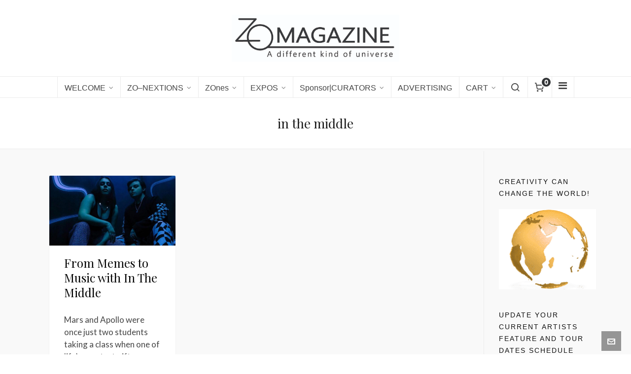

--- FILE ---
content_type: text/html; charset=UTF-8
request_url: https://zomagazine.com/tag/in-the-middle/
body_size: 23261
content:

<!DOCTYPE HTML>
<html lang="en">

<head>

	<meta charset="UTF-8">
	<meta http-equiv="X-UA-Compatible" content="IE=edge">
	<link rel="profile" href="https://gmpg.org/xfn/11">

	<link rel="preload" href="https://zomagazine.com/wp-content/themes/HighendWP/assets/css/fonts/source-sans.woff2" as="font" type="font/woff2" crossorigin><link rel="preload" href="https://zomagazine.com/wp-content/themes/HighendWP/assets/css/fonts/source-sans-italic.woff2" as="font" type="font/woff2" crossorigin><link rel="preload" href="https://zomagazine.com/wp-content/themes/HighendWP/assets/css/fonts/Museo500-Regular-webfont.woff2" as="font" type="font/woff2" crossorigin><link rel="preload" href="https://zomagazine.com/wp-content/themes/HighendWP/assets/css/icons/fontawesome-webfont.woff2" as="font" type="font/woff2" crossorigin><link rel="preload" href="https://zomagazine.com/wp-content/themes/HighendWP/assets/css/icons/Icomoon.woff2" as="font" type="font/woff2" crossorigin><link rel="preload" href="https://zomagazine.com/wp-content/themes/HighendWP/assets/css/icons/hbicons.woff2" as="font" type="font/woff2" crossorigin><meta name='robots' content='index, follow, max-image-preview:large, max-snippet:-1, max-video-preview:-1' />
	<style>img:is([sizes="auto" i], [sizes^="auto," i]) { contain-intrinsic-size: 3000px 1500px }</style>
	<meta name="viewport" content="width=device-width, initial-scale=1, minimum-scale=1, maximum-scale=1, user-scalable=no" /><script>window._wca = window._wca || [];</script>

	<!-- This site is optimized with the Yoast SEO Premium plugin v26.8 (Yoast SEO v26.8) - https://yoast.com/product/yoast-seo-premium-wordpress/ -->
	<title>in the middle Archives - ZO Magazine</title>
	<link rel="canonical" href="https://zomagazine.com/tag/in-the-middle/" />
	<meta property="og:locale" content="en_US" />
	<meta property="og:type" content="article" />
	<meta property="og:title" content="in the middle Archives" />
	<meta property="og:url" content="https://zomagazine.com/tag/in-the-middle/" />
	<meta property="og:site_name" content="ZO Magazine" />
	<meta name="twitter:card" content="summary_large_image" />
	<script type="application/ld+json" class="yoast-schema-graph">{"@context":"https://schema.org","@graph":[{"@type":"CollectionPage","@id":"https://zomagazine.com/tag/in-the-middle/","url":"https://zomagazine.com/tag/in-the-middle/","name":"in the middle Archives - ZO Magazine","isPartOf":{"@id":"https://zomagazine.com/#website"},"primaryImageOfPage":{"@id":"https://zomagazine.com/tag/in-the-middle/#primaryimage"},"image":{"@id":"https://zomagazine.com/tag/in-the-middle/#primaryimage"},"thumbnailUrl":"https://zomagazine.com/wp-content/uploads/2023/03/in-the-middle-interview.jpg","breadcrumb":{"@id":"https://zomagazine.com/tag/in-the-middle/#breadcrumb"},"inLanguage":"en"},{"@type":"ImageObject","inLanguage":"en","@id":"https://zomagazine.com/tag/in-the-middle/#primaryimage","url":"https://zomagazine.com/wp-content/uploads/2023/03/in-the-middle-interview.jpg","contentUrl":"https://zomagazine.com/wp-content/uploads/2023/03/in-the-middle-interview.jpg","width":868,"height":349},{"@type":"BreadcrumbList","@id":"https://zomagazine.com/tag/in-the-middle/#breadcrumb","itemListElement":[{"@type":"ListItem","position":1,"name":"Home","item":"https://zomagazine.com/"},{"@type":"ListItem","position":2,"name":"in the middle"}]},{"@type":"WebSite","@id":"https://zomagazine.com/#website","url":"https://zomagazine.com/","name":"ZO Magazine","description":"Artists on the Horizon of a New Renaissance","potentialAction":[{"@type":"SearchAction","target":{"@type":"EntryPoint","urlTemplate":"https://zomagazine.com/?s={search_term_string}"},"query-input":{"@type":"PropertyValueSpecification","valueRequired":true,"valueName":"search_term_string"}}],"inLanguage":"en"}]}</script>
	<!-- / Yoast SEO Premium plugin. -->


<link rel='dns-prefetch' href='//stats.wp.com' />
<link rel='preconnect' href='//c0.wp.com' />
<link rel="alternate" type="application/rss+xml" title="ZO Magazine &raquo; Feed" href="https://zomagazine.com/feed/" />
<link rel="alternate" type="application/rss+xml" title="ZO Magazine &raquo; Comments Feed" href="https://zomagazine.com/comments/feed/" />
<link rel="alternate" type="application/rss+xml" title="ZO Magazine &raquo; in the middle Tag Feed" href="https://zomagazine.com/tag/in-the-middle/feed/" />
<script type="text/javascript">
/* <![CDATA[ */
window._wpemojiSettings = {"baseUrl":"https:\/\/s.w.org\/images\/core\/emoji\/16.0.1\/72x72\/","ext":".png","svgUrl":"https:\/\/s.w.org\/images\/core\/emoji\/16.0.1\/svg\/","svgExt":".svg","source":{"concatemoji":"https:\/\/zomagazine.com\/wp-includes\/js\/wp-emoji-release.min.js?ver=6.8.3"}};
/*! This file is auto-generated */
!function(s,n){var o,i,e;function c(e){try{var t={supportTests:e,timestamp:(new Date).valueOf()};sessionStorage.setItem(o,JSON.stringify(t))}catch(e){}}function p(e,t,n){e.clearRect(0,0,e.canvas.width,e.canvas.height),e.fillText(t,0,0);var t=new Uint32Array(e.getImageData(0,0,e.canvas.width,e.canvas.height).data),a=(e.clearRect(0,0,e.canvas.width,e.canvas.height),e.fillText(n,0,0),new Uint32Array(e.getImageData(0,0,e.canvas.width,e.canvas.height).data));return t.every(function(e,t){return e===a[t]})}function u(e,t){e.clearRect(0,0,e.canvas.width,e.canvas.height),e.fillText(t,0,0);for(var n=e.getImageData(16,16,1,1),a=0;a<n.data.length;a++)if(0!==n.data[a])return!1;return!0}function f(e,t,n,a){switch(t){case"flag":return n(e,"\ud83c\udff3\ufe0f\u200d\u26a7\ufe0f","\ud83c\udff3\ufe0f\u200b\u26a7\ufe0f")?!1:!n(e,"\ud83c\udde8\ud83c\uddf6","\ud83c\udde8\u200b\ud83c\uddf6")&&!n(e,"\ud83c\udff4\udb40\udc67\udb40\udc62\udb40\udc65\udb40\udc6e\udb40\udc67\udb40\udc7f","\ud83c\udff4\u200b\udb40\udc67\u200b\udb40\udc62\u200b\udb40\udc65\u200b\udb40\udc6e\u200b\udb40\udc67\u200b\udb40\udc7f");case"emoji":return!a(e,"\ud83e\udedf")}return!1}function g(e,t,n,a){var r="undefined"!=typeof WorkerGlobalScope&&self instanceof WorkerGlobalScope?new OffscreenCanvas(300,150):s.createElement("canvas"),o=r.getContext("2d",{willReadFrequently:!0}),i=(o.textBaseline="top",o.font="600 32px Arial",{});return e.forEach(function(e){i[e]=t(o,e,n,a)}),i}function t(e){var t=s.createElement("script");t.src=e,t.defer=!0,s.head.appendChild(t)}"undefined"!=typeof Promise&&(o="wpEmojiSettingsSupports",i=["flag","emoji"],n.supports={everything:!0,everythingExceptFlag:!0},e=new Promise(function(e){s.addEventListener("DOMContentLoaded",e,{once:!0})}),new Promise(function(t){var n=function(){try{var e=JSON.parse(sessionStorage.getItem(o));if("object"==typeof e&&"number"==typeof e.timestamp&&(new Date).valueOf()<e.timestamp+604800&&"object"==typeof e.supportTests)return e.supportTests}catch(e){}return null}();if(!n){if("undefined"!=typeof Worker&&"undefined"!=typeof OffscreenCanvas&&"undefined"!=typeof URL&&URL.createObjectURL&&"undefined"!=typeof Blob)try{var e="postMessage("+g.toString()+"("+[JSON.stringify(i),f.toString(),p.toString(),u.toString()].join(",")+"));",a=new Blob([e],{type:"text/javascript"}),r=new Worker(URL.createObjectURL(a),{name:"wpTestEmojiSupports"});return void(r.onmessage=function(e){c(n=e.data),r.terminate(),t(n)})}catch(e){}c(n=g(i,f,p,u))}t(n)}).then(function(e){for(var t in e)n.supports[t]=e[t],n.supports.everything=n.supports.everything&&n.supports[t],"flag"!==t&&(n.supports.everythingExceptFlag=n.supports.everythingExceptFlag&&n.supports[t]);n.supports.everythingExceptFlag=n.supports.everythingExceptFlag&&!n.supports.flag,n.DOMReady=!1,n.readyCallback=function(){n.DOMReady=!0}}).then(function(){return e}).then(function(){var e;n.supports.everything||(n.readyCallback(),(e=n.source||{}).concatemoji?t(e.concatemoji):e.wpemoji&&e.twemoji&&(t(e.twemoji),t(e.wpemoji)))}))}((window,document),window._wpemojiSettings);
/* ]]> */
</script>
<style id='wp-emoji-styles-inline-css' type='text/css'>

	img.wp-smiley, img.emoji {
		display: inline !important;
		border: none !important;
		box-shadow: none !important;
		height: 1em !important;
		width: 1em !important;
		margin: 0 0.07em !important;
		vertical-align: -0.1em !important;
		background: none !important;
		padding: 0 !important;
	}
</style>
<link rel='stylesheet' id='wp-block-library-css' href='https://c0.wp.com/c/6.8.3/wp-includes/css/dist/block-library/style.min.css' type='text/css' media='all' />
<style id='classic-theme-styles-inline-css' type='text/css'>
/*! This file is auto-generated */
.wp-block-button__link{color:#fff;background-color:#32373c;border-radius:9999px;box-shadow:none;text-decoration:none;padding:calc(.667em + 2px) calc(1.333em + 2px);font-size:1.125em}.wp-block-file__button{background:#32373c;color:#fff;text-decoration:none}
</style>
<link rel='stylesheet' id='mediaelement-css' href='https://c0.wp.com/c/6.8.3/wp-includes/js/mediaelement/mediaelementplayer-legacy.min.css' type='text/css' media='all' />
<link rel='stylesheet' id='wp-mediaelement-css' href='https://c0.wp.com/c/6.8.3/wp-includes/js/mediaelement/wp-mediaelement.min.css' type='text/css' media='all' />
<style id='jetpack-sharing-buttons-style-inline-css' type='text/css'>
.jetpack-sharing-buttons__services-list{display:flex;flex-direction:row;flex-wrap:wrap;gap:0;list-style-type:none;margin:5px;padding:0}.jetpack-sharing-buttons__services-list.has-small-icon-size{font-size:12px}.jetpack-sharing-buttons__services-list.has-normal-icon-size{font-size:16px}.jetpack-sharing-buttons__services-list.has-large-icon-size{font-size:24px}.jetpack-sharing-buttons__services-list.has-huge-icon-size{font-size:36px}@media print{.jetpack-sharing-buttons__services-list{display:none!important}}.editor-styles-wrapper .wp-block-jetpack-sharing-buttons{gap:0;padding-inline-start:0}ul.jetpack-sharing-buttons__services-list.has-background{padding:1.25em 2.375em}
</style>
<style id='filebird-block-filebird-gallery-style-inline-css' type='text/css'>
ul.filebird-block-filebird-gallery{margin:auto!important;padding:0!important;width:100%}ul.filebird-block-filebird-gallery.layout-grid{display:grid;grid-gap:20px;align-items:stretch;grid-template-columns:repeat(var(--columns),1fr);justify-items:stretch}ul.filebird-block-filebird-gallery.layout-grid li img{border:1px solid #ccc;box-shadow:2px 2px 6px 0 rgba(0,0,0,.3);height:100%;max-width:100%;-o-object-fit:cover;object-fit:cover;width:100%}ul.filebird-block-filebird-gallery.layout-masonry{-moz-column-count:var(--columns);-moz-column-gap:var(--space);column-gap:var(--space);-moz-column-width:var(--min-width);columns:var(--min-width) var(--columns);display:block;overflow:auto}ul.filebird-block-filebird-gallery.layout-masonry li{margin-bottom:var(--space)}ul.filebird-block-filebird-gallery li{list-style:none}ul.filebird-block-filebird-gallery li figure{height:100%;margin:0;padding:0;position:relative;width:100%}ul.filebird-block-filebird-gallery li figure figcaption{background:linear-gradient(0deg,rgba(0,0,0,.7),rgba(0,0,0,.3) 70%,transparent);bottom:0;box-sizing:border-box;color:#fff;font-size:.8em;margin:0;max-height:100%;overflow:auto;padding:3em .77em .7em;position:absolute;text-align:center;width:100%;z-index:2}ul.filebird-block-filebird-gallery li figure figcaption a{color:inherit}

</style>
<style id='global-styles-inline-css' type='text/css'>
:root{--wp--preset--aspect-ratio--square: 1;--wp--preset--aspect-ratio--4-3: 4/3;--wp--preset--aspect-ratio--3-4: 3/4;--wp--preset--aspect-ratio--3-2: 3/2;--wp--preset--aspect-ratio--2-3: 2/3;--wp--preset--aspect-ratio--16-9: 16/9;--wp--preset--aspect-ratio--9-16: 9/16;--wp--preset--color--black: #000000;--wp--preset--color--cyan-bluish-gray: #abb8c3;--wp--preset--color--white: #ffffff;--wp--preset--color--pale-pink: #f78da7;--wp--preset--color--vivid-red: #cf2e2e;--wp--preset--color--luminous-vivid-orange: #ff6900;--wp--preset--color--luminous-vivid-amber: #fcb900;--wp--preset--color--light-green-cyan: #7bdcb5;--wp--preset--color--vivid-green-cyan: #00d084;--wp--preset--color--pale-cyan-blue: #8ed1fc;--wp--preset--color--vivid-cyan-blue: #0693e3;--wp--preset--color--vivid-purple: #9b51e0;--wp--preset--gradient--vivid-cyan-blue-to-vivid-purple: linear-gradient(135deg,rgba(6,147,227,1) 0%,rgb(155,81,224) 100%);--wp--preset--gradient--light-green-cyan-to-vivid-green-cyan: linear-gradient(135deg,rgb(122,220,180) 0%,rgb(0,208,130) 100%);--wp--preset--gradient--luminous-vivid-amber-to-luminous-vivid-orange: linear-gradient(135deg,rgba(252,185,0,1) 0%,rgba(255,105,0,1) 100%);--wp--preset--gradient--luminous-vivid-orange-to-vivid-red: linear-gradient(135deg,rgba(255,105,0,1) 0%,rgb(207,46,46) 100%);--wp--preset--gradient--very-light-gray-to-cyan-bluish-gray: linear-gradient(135deg,rgb(238,238,238) 0%,rgb(169,184,195) 100%);--wp--preset--gradient--cool-to-warm-spectrum: linear-gradient(135deg,rgb(74,234,220) 0%,rgb(151,120,209) 20%,rgb(207,42,186) 40%,rgb(238,44,130) 60%,rgb(251,105,98) 80%,rgb(254,248,76) 100%);--wp--preset--gradient--blush-light-purple: linear-gradient(135deg,rgb(255,206,236) 0%,rgb(152,150,240) 100%);--wp--preset--gradient--blush-bordeaux: linear-gradient(135deg,rgb(254,205,165) 0%,rgb(254,45,45) 50%,rgb(107,0,62) 100%);--wp--preset--gradient--luminous-dusk: linear-gradient(135deg,rgb(255,203,112) 0%,rgb(199,81,192) 50%,rgb(65,88,208) 100%);--wp--preset--gradient--pale-ocean: linear-gradient(135deg,rgb(255,245,203) 0%,rgb(182,227,212) 50%,rgb(51,167,181) 100%);--wp--preset--gradient--electric-grass: linear-gradient(135deg,rgb(202,248,128) 0%,rgb(113,206,126) 100%);--wp--preset--gradient--midnight: linear-gradient(135deg,rgb(2,3,129) 0%,rgb(40,116,252) 100%);--wp--preset--font-size--small: 13px;--wp--preset--font-size--medium: 20px;--wp--preset--font-size--large: 36px;--wp--preset--font-size--x-large: 42px;--wp--preset--spacing--20: 0.44rem;--wp--preset--spacing--30: 0.67rem;--wp--preset--spacing--40: 1rem;--wp--preset--spacing--50: 1.5rem;--wp--preset--spacing--60: 2.25rem;--wp--preset--spacing--70: 3.38rem;--wp--preset--spacing--80: 5.06rem;--wp--preset--shadow--natural: 6px 6px 9px rgba(0, 0, 0, 0.2);--wp--preset--shadow--deep: 12px 12px 50px rgba(0, 0, 0, 0.4);--wp--preset--shadow--sharp: 6px 6px 0px rgba(0, 0, 0, 0.2);--wp--preset--shadow--outlined: 6px 6px 0px -3px rgba(255, 255, 255, 1), 6px 6px rgba(0, 0, 0, 1);--wp--preset--shadow--crisp: 6px 6px 0px rgba(0, 0, 0, 1);}:where(.is-layout-flex){gap: 0.5em;}:where(.is-layout-grid){gap: 0.5em;}body .is-layout-flex{display: flex;}.is-layout-flex{flex-wrap: wrap;align-items: center;}.is-layout-flex > :is(*, div){margin: 0;}body .is-layout-grid{display: grid;}.is-layout-grid > :is(*, div){margin: 0;}:where(.wp-block-columns.is-layout-flex){gap: 2em;}:where(.wp-block-columns.is-layout-grid){gap: 2em;}:where(.wp-block-post-template.is-layout-flex){gap: 1.25em;}:where(.wp-block-post-template.is-layout-grid){gap: 1.25em;}.has-black-color{color: var(--wp--preset--color--black) !important;}.has-cyan-bluish-gray-color{color: var(--wp--preset--color--cyan-bluish-gray) !important;}.has-white-color{color: var(--wp--preset--color--white) !important;}.has-pale-pink-color{color: var(--wp--preset--color--pale-pink) !important;}.has-vivid-red-color{color: var(--wp--preset--color--vivid-red) !important;}.has-luminous-vivid-orange-color{color: var(--wp--preset--color--luminous-vivid-orange) !important;}.has-luminous-vivid-amber-color{color: var(--wp--preset--color--luminous-vivid-amber) !important;}.has-light-green-cyan-color{color: var(--wp--preset--color--light-green-cyan) !important;}.has-vivid-green-cyan-color{color: var(--wp--preset--color--vivid-green-cyan) !important;}.has-pale-cyan-blue-color{color: var(--wp--preset--color--pale-cyan-blue) !important;}.has-vivid-cyan-blue-color{color: var(--wp--preset--color--vivid-cyan-blue) !important;}.has-vivid-purple-color{color: var(--wp--preset--color--vivid-purple) !important;}.has-black-background-color{background-color: var(--wp--preset--color--black) !important;}.has-cyan-bluish-gray-background-color{background-color: var(--wp--preset--color--cyan-bluish-gray) !important;}.has-white-background-color{background-color: var(--wp--preset--color--white) !important;}.has-pale-pink-background-color{background-color: var(--wp--preset--color--pale-pink) !important;}.has-vivid-red-background-color{background-color: var(--wp--preset--color--vivid-red) !important;}.has-luminous-vivid-orange-background-color{background-color: var(--wp--preset--color--luminous-vivid-orange) !important;}.has-luminous-vivid-amber-background-color{background-color: var(--wp--preset--color--luminous-vivid-amber) !important;}.has-light-green-cyan-background-color{background-color: var(--wp--preset--color--light-green-cyan) !important;}.has-vivid-green-cyan-background-color{background-color: var(--wp--preset--color--vivid-green-cyan) !important;}.has-pale-cyan-blue-background-color{background-color: var(--wp--preset--color--pale-cyan-blue) !important;}.has-vivid-cyan-blue-background-color{background-color: var(--wp--preset--color--vivid-cyan-blue) !important;}.has-vivid-purple-background-color{background-color: var(--wp--preset--color--vivid-purple) !important;}.has-black-border-color{border-color: var(--wp--preset--color--black) !important;}.has-cyan-bluish-gray-border-color{border-color: var(--wp--preset--color--cyan-bluish-gray) !important;}.has-white-border-color{border-color: var(--wp--preset--color--white) !important;}.has-pale-pink-border-color{border-color: var(--wp--preset--color--pale-pink) !important;}.has-vivid-red-border-color{border-color: var(--wp--preset--color--vivid-red) !important;}.has-luminous-vivid-orange-border-color{border-color: var(--wp--preset--color--luminous-vivid-orange) !important;}.has-luminous-vivid-amber-border-color{border-color: var(--wp--preset--color--luminous-vivid-amber) !important;}.has-light-green-cyan-border-color{border-color: var(--wp--preset--color--light-green-cyan) !important;}.has-vivid-green-cyan-border-color{border-color: var(--wp--preset--color--vivid-green-cyan) !important;}.has-pale-cyan-blue-border-color{border-color: var(--wp--preset--color--pale-cyan-blue) !important;}.has-vivid-cyan-blue-border-color{border-color: var(--wp--preset--color--vivid-cyan-blue) !important;}.has-vivid-purple-border-color{border-color: var(--wp--preset--color--vivid-purple) !important;}.has-vivid-cyan-blue-to-vivid-purple-gradient-background{background: var(--wp--preset--gradient--vivid-cyan-blue-to-vivid-purple) !important;}.has-light-green-cyan-to-vivid-green-cyan-gradient-background{background: var(--wp--preset--gradient--light-green-cyan-to-vivid-green-cyan) !important;}.has-luminous-vivid-amber-to-luminous-vivid-orange-gradient-background{background: var(--wp--preset--gradient--luminous-vivid-amber-to-luminous-vivid-orange) !important;}.has-luminous-vivid-orange-to-vivid-red-gradient-background{background: var(--wp--preset--gradient--luminous-vivid-orange-to-vivid-red) !important;}.has-very-light-gray-to-cyan-bluish-gray-gradient-background{background: var(--wp--preset--gradient--very-light-gray-to-cyan-bluish-gray) !important;}.has-cool-to-warm-spectrum-gradient-background{background: var(--wp--preset--gradient--cool-to-warm-spectrum) !important;}.has-blush-light-purple-gradient-background{background: var(--wp--preset--gradient--blush-light-purple) !important;}.has-blush-bordeaux-gradient-background{background: var(--wp--preset--gradient--blush-bordeaux) !important;}.has-luminous-dusk-gradient-background{background: var(--wp--preset--gradient--luminous-dusk) !important;}.has-pale-ocean-gradient-background{background: var(--wp--preset--gradient--pale-ocean) !important;}.has-electric-grass-gradient-background{background: var(--wp--preset--gradient--electric-grass) !important;}.has-midnight-gradient-background{background: var(--wp--preset--gradient--midnight) !important;}.has-small-font-size{font-size: var(--wp--preset--font-size--small) !important;}.has-medium-font-size{font-size: var(--wp--preset--font-size--medium) !important;}.has-large-font-size{font-size: var(--wp--preset--font-size--large) !important;}.has-x-large-font-size{font-size: var(--wp--preset--font-size--x-large) !important;}
:where(.wp-block-post-template.is-layout-flex){gap: 1.25em;}:where(.wp-block-post-template.is-layout-grid){gap: 1.25em;}
:where(.wp-block-columns.is-layout-flex){gap: 2em;}:where(.wp-block-columns.is-layout-grid){gap: 2em;}
:root :where(.wp-block-pullquote){font-size: 1.5em;line-height: 1.6;}
</style>
<link rel='stylesheet' id='essential-grid-plugin-settings-css' href='https://zomagazine.com/wp-content/plugins/essential-grid/public/assets/css/settings.css?ver=3.0.9' type='text/css' media='all' />
<link rel='stylesheet' id='tp-fontello-css' href='https://zomagazine.com/wp-content/plugins/essential-grid/public/assets/font/fontello/css/fontello.css?ver=3.0.9' type='text/css' media='all' />
<link rel='stylesheet' id='woocommerce-layout-css' href='https://c0.wp.com/p/woocommerce/10.4.3/assets/css/woocommerce-layout.css' type='text/css' media='all' />
<style id='woocommerce-layout-inline-css' type='text/css'>

	.infinite-scroll .woocommerce-pagination {
		display: none;
	}
</style>
<link rel='stylesheet' id='woocommerce-smallscreen-css' href='https://c0.wp.com/p/woocommerce/10.4.3/assets/css/woocommerce-smallscreen.css' type='text/css' media='only screen and (max-width: 768px)' />
<link rel='stylesheet' id='woocommerce-general-css' href='https://c0.wp.com/p/woocommerce/10.4.3/assets/css/woocommerce.css' type='text/css' media='all' />
<style id='woocommerce-inline-inline-css' type='text/css'>
.woocommerce form .form-row .required { visibility: visible; }
</style>
<link rel='stylesheet' id='highend-style-css' href='https://zomagazine.com/wp-content/themes/HighendWP/style.css?ver=4.2.7' type='text/css' media='all' />
<link rel='stylesheet' id='highend_responsive-css' href='https://zomagazine.com/wp-content/themes/HighendWP/assets/css/responsive.css?ver=4.2.7' type='text/css' media='all' />
<link rel='stylesheet' id='highend_icomoon-css' href='https://zomagazine.com/wp-content/themes/HighendWP/assets/css/icons.css?ver=4.2.7' type='text/css' media='all' />
<link rel='stylesheet' id='hb-woocommerce-css' href='https://zomagazine.com/wp-content/themes/HighendWP/assets/css/woocommerce.css?ver=6.8.3' type='text/css' media='all' />
<link rel='stylesheet' id='highend_dynamic_styles-css' href='https://zomagazine.com/wp-content/uploads/highend/dynamic-styles.css?ver=1753550053' type='text/css' media='all' />
<link rel='stylesheet' id='heateor_sss_frontend_css-css' href='https://zomagazine.com/wp-content/plugins/sassy-social-share/public/css/sassy-social-share-public.css?ver=3.3.79' type='text/css' media='all' />
<style id='heateor_sss_frontend_css-inline-css' type='text/css'>
.heateor_sss_button_instagram span.heateor_sss_svg,a.heateor_sss_instagram span.heateor_sss_svg{background:radial-gradient(circle at 30% 107%,#fdf497 0,#fdf497 5%,#fd5949 45%,#d6249f 60%,#285aeb 90%)}.heateor_sss_horizontal_sharing .heateor_sss_svg,.heateor_sss_standard_follow_icons_container .heateor_sss_svg{color:#fff;border-width:0px;border-style:solid;border-color:transparent}.heateor_sss_horizontal_sharing .heateorSssTCBackground{color:#666}.heateor_sss_horizontal_sharing span.heateor_sss_svg:hover,.heateor_sss_standard_follow_icons_container span.heateor_sss_svg:hover{border-color:transparent;}.heateor_sss_vertical_sharing span.heateor_sss_svg,.heateor_sss_floating_follow_icons_container span.heateor_sss_svg{color:#fff;border-width:0px;border-style:solid;border-color:transparent;}.heateor_sss_vertical_sharing .heateorSssTCBackground{color:#666;}.heateor_sss_vertical_sharing span.heateor_sss_svg:hover,.heateor_sss_floating_follow_icons_container span.heateor_sss_svg:hover{border-color:transparent;}@media screen and (max-width:783px) {.heateor_sss_vertical_sharing{display:none!important}}div.heateor_sss_mobile_footer{display:none;}@media screen and (max-width:783px){div.heateor_sss_bottom_sharing .heateorSssTCBackground{background-color:white}div.heateor_sss_bottom_sharing{width:100%!important;left:0!important;}div.heateor_sss_bottom_sharing a{width:20% !important;}div.heateor_sss_bottom_sharing .heateor_sss_svg{width: 100% !important;}div.heateor_sss_bottom_sharing div.heateorSssTotalShareCount{font-size:1em!important;line-height:28px!important}div.heateor_sss_bottom_sharing div.heateorSssTotalShareText{font-size:.7em!important;line-height:0px!important}div.heateor_sss_mobile_footer{display:block;height:40px;}.heateor_sss_bottom_sharing{padding:0!important;display:block!important;width:auto!important;bottom:-2px!important;top: auto!important;}.heateor_sss_bottom_sharing .heateor_sss_square_count{line-height:inherit;}.heateor_sss_bottom_sharing .heateorSssSharingArrow{display:none;}.heateor_sss_bottom_sharing .heateorSssTCBackground{margin-right:1.1em!important}}
</style>
<script type="text/javascript" src="https://c0.wp.com/c/6.8.3/wp-includes/js/jquery/jquery.min.js" id="jquery-core-js"></script>
<script type="text/javascript" src="https://c0.wp.com/c/6.8.3/wp-includes/js/jquery/jquery-migrate.min.js" id="jquery-migrate-js"></script>
<script type="text/javascript" src="https://c0.wp.com/p/woocommerce/10.4.3/assets/js/jquery-blockui/jquery.blockUI.min.js" id="wc-jquery-blockui-js" data-wp-strategy="defer"></script>
<script type="text/javascript" id="wc-add-to-cart-js-extra">
/* <![CDATA[ */
var wc_add_to_cart_params = {"ajax_url":"\/wp-admin\/admin-ajax.php","wc_ajax_url":"\/?wc-ajax=%%endpoint%%","i18n_view_cart":"View cart","cart_url":"https:\/\/zomagazine.com\/cart\/","is_cart":"","cart_redirect_after_add":"no"};
/* ]]> */
</script>
<script type="text/javascript" src="https://c0.wp.com/p/woocommerce/10.4.3/assets/js/frontend/add-to-cart.min.js" id="wc-add-to-cart-js" data-wp-strategy="defer"></script>
<script type="text/javascript" src="https://c0.wp.com/p/woocommerce/10.4.3/assets/js/js-cookie/js.cookie.min.js" id="wc-js-cookie-js" defer="defer" data-wp-strategy="defer"></script>
<script type="text/javascript" id="woocommerce-js-extra">
/* <![CDATA[ */
var woocommerce_params = {"ajax_url":"\/wp-admin\/admin-ajax.php","wc_ajax_url":"\/?wc-ajax=%%endpoint%%","i18n_password_show":"Show password","i18n_password_hide":"Hide password"};
/* ]]> */
</script>
<script type="text/javascript" src="https://c0.wp.com/p/woocommerce/10.4.3/assets/js/frontend/woocommerce.min.js" id="woocommerce-js" defer="defer" data-wp-strategy="defer"></script>
<script type="text/javascript" src="https://zomagazine.com/wp-content/plugins/js_composer/assets/js/vendors/woocommerce-add-to-cart.js?ver=8.4.1" id="vc_woocommerce-add-to-cart-js-js"></script>
<script type="text/javascript" src="https://stats.wp.com/s-202605.js" id="woocommerce-analytics-js" defer="defer" data-wp-strategy="defer"></script>
<script></script><link rel="https://api.w.org/" href="https://zomagazine.com/wp-json/" /><link rel="alternate" title="JSON" type="application/json" href="https://zomagazine.com/wp-json/wp/v2/tags/3344" /><link rel="EditURI" type="application/rsd+xml" title="RSD" href="https://zomagazine.com/xmlrpc.php?rsd" />
<meta name="generator" content="WordPress 6.8.3" />
<meta name="generator" content="WooCommerce 10.4.3" />
	<style>img#wpstats{display:none}</style>
		<meta name="theme-color" content="#000000"/><link rel="apple-touch-icon-precomposed" sizes="144x144" href="https://zomagazine.com/wp-content/uploads/2019/01/Zo_magazine_copper.png" /><link rel="apple-touch-icon-precomposed" sizes="114x114" href="https://zomagazine.com/wp-content/uploads/2019/01/Zo_magazine_copper.png" /><link rel="apple-touch-icon-precomposed" sizes="72x72" href="https://zomagazine.com/wp-content/uploads/2019/01/Zo_magazine_copper.png" /><link rel="apple-touch-icon-precomposed" sizes="57x57" href="https://zomagazine.com/wp-content/uploads/2019/01/Zo_magazine_copper.png" />			<style type="text/css">
			body {
                        --he-font-size: 17px;
                        --he-font: "Lato";
                        font-size: 17px;
						line-height: 25px;
						letter-spacing: 0px;
						font-weight: 400;
                    }#hb-side-menu li a, #main-nav ul.sub-menu li a, #main-nav ul.sub-menu ul li a, #main-nav, #main-nav li a, .light-menu-dropdown #main-nav > li.megamenu > ul.sub-menu > li > a, #main-nav > li.megamenu > ul.sub-menu > li > a {
						font-family: "", sans-serif;
						font-size: 16px;
						letter-spacing: 0px;
						font-weight: ;
						text-transform: none;
					}#main-nav ul.sub-menu li a, #hb-side-menu ul.sub-menu li a, #main-nav ul.sub-menu ul li a, ul.sub-menu .widget-item h4, #main-nav > li.megamenu > ul.sub-menu > li > a #main-nav > li.megamenu > ul.sub-menu > li > a, #main-nav > li.megamenu > ul.sub-menu > li > a {
						font-family: "", sans-serif;
						font-size: 16px;
						letter-spacing: 0px;
						font-weight: ;
						text-transform: none;
					}h1, .single article h1.title, #hb-page-title .light-text h1, #hb-page-title .dark-text h1 {
						font-family: "Playfair Display", sans-serif;
						font-size: 32px;
						line-height: 40px;
						letter-spacing: 0px;
						font-weight: normal;
					}h2, #hb-page-title h2, .post-content h2.title {
						font-family: "", sans-serif;
						font-size: 24px;
						line-height: 30px;
						letter-spacing: 0px;
						font-weight: ;
					}h3, h3.title-class, .hb-callout-box h3, .hb-gal-standard-description h3 {
						font-family: "Josefin Sans", sans-serif;
						font-size: 24px;
						line-height: 30px;
						letter-spacing: 0px;
						font-weight: ;
					}h4, .widget-item h4, #respond h3, .content-box h4, .feature-box h4.bold {
						font-family: "", sans-serif;
						font-size: 18px;
						line-height: 24px;
						letter-spacing: 0px;
						font-weight: ;
					}			</style>
				<noscript><style>.woocommerce-product-gallery{ opacity: 1 !important; }</style></noscript>
	<meta name="generator" content="Elementor 3.34.2; features: additional_custom_breakpoints; settings: css_print_method-external, google_font-enabled, font_display-swap">
			<style>
				.e-con.e-parent:nth-of-type(n+4):not(.e-lazyloaded):not(.e-no-lazyload),
				.e-con.e-parent:nth-of-type(n+4):not(.e-lazyloaded):not(.e-no-lazyload) * {
					background-image: none !important;
				}
				@media screen and (max-height: 1024px) {
					.e-con.e-parent:nth-of-type(n+3):not(.e-lazyloaded):not(.e-no-lazyload),
					.e-con.e-parent:nth-of-type(n+3):not(.e-lazyloaded):not(.e-no-lazyload) * {
						background-image: none !important;
					}
				}
				@media screen and (max-height: 640px) {
					.e-con.e-parent:nth-of-type(n+2):not(.e-lazyloaded):not(.e-no-lazyload),
					.e-con.e-parent:nth-of-type(n+2):not(.e-lazyloaded):not(.e-no-lazyload) * {
						background-image: none !important;
					}
				}
			</style>
			<meta name="generator" content="Powered by WPBakery Page Builder - drag and drop page builder for WordPress."/>
<link rel="icon" href="https://zomagazine.com/wp-content/uploads/2019/01/Separator-circle-w-100x100.jpg" sizes="32x32" />
<link rel="icon" href="https://zomagazine.com/wp-content/uploads/2019/01/Separator-circle-w-298x300.jpg" sizes="192x192" />
<link rel="apple-touch-icon" href="https://zomagazine.com/wp-content/uploads/2019/01/Separator-circle-w-298x300.jpg" />
<meta name="msapplication-TileImage" content="https://zomagazine.com/wp-content/uploads/2019/01/Separator-circle-w.jpg" />
		<style type="text/css" id="wp-custom-css">
			#header-bar, #fancy-search input[type=text] {
	color: #282828 !important;
}

p.flex-caption {
	position: inherit;
	background-color: #3d3b3a;
	color: white;
}

.pro_height .elementor-container.elementor-column-gap-default{
		height: 220px;
}
.tabs_wid .elementor-tabs-content-wrapper{
	background-color: #fff !important;
	border-width: 0px 0px 0px 0px !important;
}

#pre-footer-area{
	background-color: #fff;
}
#pre-footer-area::after{
	display: none;
}
.ue-content-title{
	display: none;
}
.ue-content-text{
	column-count: 3;
}		</style>
		<noscript><style> .wpb_animate_when_almost_visible { opacity: 1; }</style></noscript>
</head>

<body class="archive tag tag-in-the-middle tag-3344 wp-embed-responsive wp-theme-HighendWP theme-HighendWP woocommerce-no-js hb-stretched-layout hb-preloader has-side-section hb-sidebar-20 highend-prettyphoto wpb-js-composer js-comp-ver-8.4.1 vc_responsive elementor-default elementor-kit-27667" itemscope="itemscope" itemtype="https://schema.org/WebPage">

<div id="mobile-menu-wrap"><form method="get" class="mobile-search-form" action="https://zomagazine.com/"><input type="text" placeholder="Search" name="s" autocomplete="off" /></form><a class="mobile-menu-close"><i class="hb-icon-x"></i></a><a class="mobile-menu-shop" href="https://zomagazine.com/cart/"><i class="hb-icon-cart"></i><span class="hb-cart-total-header"><span class="woocommerce-Price-amount amount"><bdi><span class="woocommerce-Price-currencySymbol">&#36;</span>0.00</bdi></span></span></a><nav id="mobile-menu" class="clearfix interactive"><div class="menu-main-menu-container"><ul id="menu-main-menu" class="menu-main-menu-container"><li id="menu-item-6" class="menu-item menu-item-type-post_type menu-item-object-page menu-item-home menu-item-has-children menu-item-6"><a href="https://zomagazine.com/">WELCOME</a>
<ul class="sub-menu">
	<li id="menu-item-5446" class="menu-item menu-item-type-post_type menu-item-object-page menu-item-5446"><a href="https://zomagazine.com/etiquette-for-a-new-world/">Etiquette for a New World</a></li>
	<li id="menu-item-10113" class="menu-item menu-item-type-post_type menu-item-object-page menu-item-10113"><a href="https://zomagazine.com/time-zone/">Time ZOne</a></li>
	<li id="menu-item-4517" class="menu-item menu-item-type-post_type menu-item-object-page menu-item-4517"><a href="https://zomagazine.com/orchestra-of-art/odd/">O.D.D.</a></li>
	<li id="menu-item-2293" class="menu-item menu-item-type-post_type menu-item-object-page menu-item-has-children menu-item-2293"><a href="https://zomagazine.com/orchestra-of-art/">Orchestra of Art</a>
	<ul class="sub-menu">
		<li id="menu-item-5417" class="menu-item menu-item-type-post_type menu-item-object-page menu-item-5417"><a href="https://zomagazine.com/cloud-z/">Cloud Z</a></li>
	</ul>
</li>
	<li id="menu-item-17950" class="menu-item menu-item-type-post_type menu-item-object-page menu-item-17950"><a href="https://zomagazine.com/imaginarium/">Imaginarium</a></li>
</ul>
</li>
<li id="menu-item-27419" class="menu-item menu-item-type-post_type menu-item-object-page menu-item-has-children menu-item-27419"><a href="https://zomagazine.com/zo-nextions/">ZO–NEXTIONS</a>
<ul class="sub-menu">
	<li id="menu-item-26672" class="menu-item menu-item-type-post_type menu-item-object-page menu-item-26672"><a href="https://zomagazine.com/zoom-with-zo/">ZOOM with ZO</a></li>
	<li id="menu-item-25481" class="menu-item menu-item-type-post_type menu-item-object-page menu-item-25481"><a href="https://zomagazine.com/its-so-zo/">IT’S SO ZO!</a></li>
	<li id="menu-item-34429" class="menu-item menu-item-type-post_type menu-item-object-page menu-item-34429"><a href="https://zomagazine.com/waythatyouthink-interviews-editorials/">IT’S THE WAY THAT YOU THINK</a></li>
	<li id="menu-item-1763" class="menu-item menu-item-type-post_type menu-item-object-page menu-item-has-children menu-item-1763"><a href="https://zomagazine.com/zo-blogisphere/">ZO—blogisphere</a>
	<ul class="sub-menu">
		<li id="menu-item-6293" class="menu-item menu-item-type-post_type menu-item-object-page menu-item-6293"><a href="https://zomagazine.com/art-design-fashion-interviews/">Art | Design | Fashion</a></li>
		<li id="menu-item-6319" class="menu-item menu-item-type-post_type menu-item-object-page menu-item-6319"><a href="https://zomagazine.com/photography-interviews/">PHOTOGRAPHY Interviews</a></li>
		<li id="menu-item-6326" class="menu-item menu-item-type-post_type menu-item-object-page menu-item-6326"><a href="https://zomagazine.com/en-masse-interviews/">EN MASSE Posts</a></li>
	</ul>
</li>
</ul>
</li>
<li id="menu-item-1550" class="menu-item menu-item-type-post_type menu-item-object-page menu-item-has-children menu-item-1550"><a href="https://zomagazine.com/zones/">ZOnes</a>
<ul class="sub-menu">
	<li id="menu-item-1782" class="menu-item menu-item-type-post_type menu-item-object-page menu-item-1782"><a href="https://zomagazine.com/art-zone/">Art ZOne</a></li>
	<li id="menu-item-37547" class="menu-item menu-item-type-post_type menu-item-object-page menu-item-37547"><a href="https://zomagazine.com/judges-zone/">Judges ZOne</a></li>
	<li id="menu-item-6018" class="menu-item menu-item-type-post_type menu-item-object-page menu-item-6018"><a href="https://zomagazine.com/music-zone/">Music ZOne</a></li>
	<li id="menu-item-2255" class="menu-item menu-item-type-post_type menu-item-object-page menu-item-2255"><a href="https://zomagazine.com/photography-zone/">Photo ZOne</a></li>
	<li id="menu-item-3046" class="menu-item menu-item-type-post_type menu-item-object-page menu-item-3046"><a href="https://zomagazine.com/poetry-zone/">Poetry ZOne</a></li>
	<li id="menu-item-2270" class="menu-item menu-item-type-post_type menu-item-object-page menu-item-2270"><a href="https://zomagazine.com/zo-creative/">ZO Creative</a></li>
</ul>
</li>
<li id="menu-item-47" class="menu-item menu-item-type-post_type menu-item-object-page menu-item-has-children menu-item-47"><a href="https://zomagazine.com/expos/">EXPOS</a>
<ul class="sub-menu">
	<li id="menu-item-34847" class="menu-item menu-item-type-post_type menu-item-object-page menu-item-34847"><a href="https://zomagazine.com/oddexpo/">THE O.D.D. ROOM EXPO</a></li>
	<li id="menu-item-37601" class="menu-item menu-item-type-post_type menu-item-object-page menu-item-37601"><a href="https://zomagazine.com/odd-winners-circle/">O.D.D. Expo | Developing TOP SUBMISSIONS</a></li>
</ul>
</li>
<li id="menu-item-16385" class="menu-item menu-item-type-post_type menu-item-object-page menu-item-has-children menu-item-16385"><a href="https://zomagazine.com/reach-the-world/">Sponsor|CURATORS</a>
<ul class="sub-menu">
	<li id="menu-item-10124" class="menu-item menu-item-type-post_type menu-item-object-page menu-item-10124"><a href="https://zomagazine.com/countries-of-the-world/">Countries of the World</a></li>
	<li id="menu-item-5795" class="menu-item menu-item-type-post_type menu-item-object-page menu-item-5795"><a href="https://zomagazine.com/curator-cities/">ZO — Curators</a></li>
	<li id="menu-item-5632" class="menu-item menu-item-type-post_type menu-item-object-page menu-item-5632"><a href="https://zomagazine.com/platinum-365-list/">ZO — Platinum Cities</a></li>
	<li id="menu-item-9970" class="menu-item menu-item-type-post_type menu-item-object-page menu-item-9970"><a href="https://zomagazine.com/canada-artist-links/">CANADA — Artist Links</a></li>
	<li id="menu-item-13125" class="menu-item menu-item-type-post_type menu-item-object-page menu-item-13125"><a href="https://zomagazine.com/united-kingdom-links/">UK — Country Links</a></li>
	<li id="menu-item-10483" class="menu-item menu-item-type-custom menu-item-object-custom menu-item-10483"><a href="https://zomagazine.com/portfolio/us-state-territory-links/">USA — State &#038; Territory Links</a></li>
</ul>
</li>
<li id="menu-item-33463" class="menu-item menu-item-type-post_type menu-item-object-page menu-item-33463"><a href="https://zomagazine.com/advertising-on-zo/">ADVERTISING</a></li>
<li id="menu-item-1202" class="menu-item menu-item-type-post_type menu-item-object-page menu-item-has-children menu-item-1202"><a href="https://zomagazine.com/cart/">CART</a>
<ul class="sub-menu">
	<li id="menu-item-1201" class="menu-item menu-item-type-post_type menu-item-object-page menu-item-1201"><a href="https://zomagazine.com/checkout/">CHECKOUT</a></li>
</ul>
</li>
</ul></div></nav></div><!-- END #mobile-menu-wrap -->
<div id="hb-wrap">

	<div id="main-wrapper" class="hb-stretched-layout width-1140 with-shop-button nav-type-2 centered-nav">

					<header id="hb-header" >

				
<!-- BEGIN #header-inner -->
<div id="header-inner" class="nav-type-2 centered-nav hb-ajax-search" role="banner" itemscope="itemscope" itemtype="https://schema.org/WPHeader">

    <!-- BEGIN #header-inner-bg -->
    <div id="header-inner-bg">

        <div class="container">
	<div id="logo"><div class="hb-dark-logo hb-logo-wrap hb-visible-logo"><a href="https://zomagazine.com/"><img src="https://zomagazine.com/wp-content/uploads/2022/06/0-NZO-L-444.jpg" class="default" alt="ZO Magazine"/><img src="https://zomagazine.com/wp-content/uploads/2022/06/0-NZO-L-444.jpg" class="retina" alt="ZO Magazine"/></a></div><div class="hb-light-logo hb-logo-wrap"><a href="https://zomagazine.com/"><img src="https://zomagazine.com/wp-content/uploads/2022/06/0-NZO-L-444.jpg" class="default" alt="ZO Magazine"/><img src="https://zomagazine.com/wp-content/uploads/2022/06/0-NZO-L-444.jpg" class="retina" alt="ZO Magazine"/></a></div></div></div>

<div class="main-navigation-container">
	<nav class="main-navigation third-skin hb-effect-7 dark-menu-dropdown" role="navigation" itemscope="itemscope" itemtype="https://schema.org/SiteNavigationElement">

	<div class="container">
	<ul id="main-nav" class="sf-menu"><li class="menu-item menu-item-type-post_type menu-item-object-page menu-item-home menu-item-has-children menu-item-6"><a href="https://zomagazine.com/"><span>WELCOME</span></a>
<ul  class="sub-menu" style=''>
	<li class="menu-item menu-item-type-post_type menu-item-object-page menu-item-5446"><a href="https://zomagazine.com/etiquette-for-a-new-world/"><span>Etiquette for a New World</span></a></li>
	<li class="menu-item menu-item-type-post_type menu-item-object-page menu-item-10113"><a href="https://zomagazine.com/time-zone/"><span>Time ZOne</span></a></li>
	<li class="menu-item menu-item-type-post_type menu-item-object-page menu-item-4517"><a href="https://zomagazine.com/orchestra-of-art/odd/"><span>O.D.D.</span></a></li>
	<li class="menu-item menu-item-type-post_type menu-item-object-page menu-item-has-children menu-item-2293"><a href="https://zomagazine.com/orchestra-of-art/"><span>Orchestra of Art</span></a>
	<ul  class="sub-menu" style=''>
		<li class="menu-item menu-item-type-post_type menu-item-object-page menu-item-5417"><a href="https://zomagazine.com/cloud-z/"><span>Cloud Z</span></a></li>
	</ul>
</li>
	<li class="menu-item menu-item-type-post_type menu-item-object-page menu-item-17950"><a href="https://zomagazine.com/imaginarium/"><span>Imaginarium</span></a></li>
</ul>
</li>
<li class="menu-item menu-item-type-post_type menu-item-object-page menu-item-has-children menu-item-27419"><a href="https://zomagazine.com/zo-nextions/"><span>ZO–NEXTIONS</span></a>
<ul  class="sub-menu" style=''>
	<li class="menu-item menu-item-type-post_type menu-item-object-page menu-item-26672"><a href="https://zomagazine.com/zoom-with-zo/"><span>ZOOM with ZO</span></a></li>
	<li class="menu-item menu-item-type-post_type menu-item-object-page menu-item-25481"><a href="https://zomagazine.com/its-so-zo/"><span>IT’S SO ZO!</span></a></li>
	<li class="menu-item menu-item-type-post_type menu-item-object-page menu-item-34429"><a href="https://zomagazine.com/waythatyouthink-interviews-editorials/"><span>IT’S THE WAY THAT YOU THINK</span></a></li>
	<li class="menu-item menu-item-type-post_type menu-item-object-page menu-item-has-children menu-item-1763"><a href="https://zomagazine.com/zo-blogisphere/"><span>ZO—blogisphere</span></a>
	<ul  class="sub-menu" style=''>
		<li class="menu-item menu-item-type-post_type menu-item-object-page menu-item-6293"><a href="https://zomagazine.com/art-design-fashion-interviews/"><span>Art | Design | Fashion</span></a></li>
		<li class="menu-item menu-item-type-post_type menu-item-object-page menu-item-6319"><a href="https://zomagazine.com/photography-interviews/"><span>PHOTOGRAPHY Interviews</span></a></li>
		<li class="menu-item menu-item-type-post_type menu-item-object-page menu-item-6326"><a href="https://zomagazine.com/en-masse-interviews/"><span>EN MASSE Posts</span></a></li>
	</ul>
</li>
</ul>
</li>
<li class="menu-item menu-item-type-post_type menu-item-object-page menu-item-has-children menu-item-1550"><a href="https://zomagazine.com/zones/"><span>ZOnes</span></a>
<ul  class="sub-menu" style=''>
	<li class="menu-item menu-item-type-post_type menu-item-object-page menu-item-1782"><a href="https://zomagazine.com/art-zone/"><span>Art ZOne</span></a></li>
	<li class="menu-item menu-item-type-post_type menu-item-object-page menu-item-37547"><a href="https://zomagazine.com/judges-zone/"><span>Judges ZOne</span></a></li>
	<li class="menu-item menu-item-type-post_type menu-item-object-page menu-item-6018"><a href="https://zomagazine.com/music-zone/"><span>Music ZOne</span></a></li>
	<li class="menu-item menu-item-type-post_type menu-item-object-page menu-item-2255"><a href="https://zomagazine.com/photography-zone/"><span>Photo ZOne</span></a></li>
	<li class="menu-item menu-item-type-post_type menu-item-object-page menu-item-3046"><a href="https://zomagazine.com/poetry-zone/"><span>Poetry ZOne</span></a></li>
	<li class="menu-item menu-item-type-post_type menu-item-object-page menu-item-2270"><a href="https://zomagazine.com/zo-creative/"><span>ZO Creative</span></a></li>
</ul>
</li>
<li class="menu-item menu-item-type-post_type menu-item-object-page menu-item-has-children menu-item-47"><a href="https://zomagazine.com/expos/"><span>EXPOS</span></a>
<ul  class="sub-menu" style=''>
	<li class="menu-item menu-item-type-post_type menu-item-object-page menu-item-34847"><a href="https://zomagazine.com/oddexpo/"><span>THE O.D.D. ROOM EXPO</span></a></li>
	<li class="menu-item menu-item-type-post_type menu-item-object-page menu-item-37601"><a href="https://zomagazine.com/odd-winners-circle/"><span>O.D.D. Expo | Developing TOP SUBMISSIONS</span></a></li>
</ul>
</li>
<li class="menu-item menu-item-type-post_type menu-item-object-page menu-item-has-children menu-item-16385"><a href="https://zomagazine.com/reach-the-world/"><span>Sponsor|CURATORS</span></a>
<ul  class="sub-menu" style=''>
	<li class="menu-item menu-item-type-post_type menu-item-object-page menu-item-10124"><a href="https://zomagazine.com/countries-of-the-world/"><span>Countries of the World</span></a></li>
	<li class="menu-item menu-item-type-post_type menu-item-object-page menu-item-5795"><a href="https://zomagazine.com/curator-cities/"><span>ZO — Curators</span></a></li>
	<li class="menu-item menu-item-type-post_type menu-item-object-page menu-item-5632"><a href="https://zomagazine.com/platinum-365-list/"><span>ZO — Platinum Cities</span></a></li>
	<li class="menu-item menu-item-type-post_type menu-item-object-page menu-item-9970"><a href="https://zomagazine.com/canada-artist-links/"><span>CANADA — Artist Links</span></a></li>
	<li class="menu-item menu-item-type-post_type menu-item-object-page menu-item-13125"><a href="https://zomagazine.com/united-kingdom-links/"><span>UK — Country Links</span></a></li>
	<li class="menu-item menu-item-type-custom menu-item-object-custom menu-item-10483"><a href="https://zomagazine.com/portfolio/us-state-territory-links/"><span>USA — State &#038; Territory Links</span></a></li>
</ul>
</li>
<li class="menu-item menu-item-type-post_type menu-item-object-page menu-item-33463"><a href="https://zomagazine.com/advertising-on-zo/"><span>ADVERTISING</span></a></li>
<li class="menu-item menu-item-type-post_type menu-item-object-page menu-item-has-children menu-item-1202"><a href="https://zomagazine.com/cart/"><span>CART</span></a>
<ul  class="sub-menu" style=''>
	<li class="menu-item menu-item-type-post_type menu-item-object-page menu-item-1201"><a href="https://zomagazine.com/checkout/"><span>CHECKOUT</span></a></li>
</ul>
</li>
</ul>
			<div id="fancy-search">
			<form id="fancy-search-form" action="https://zomagazine.com/" novalidate="" autocomplete="off">
				<input type="text" name="s" id="s" placeholder="Type keywords and press enter" autocomplete="off">
			</form>
			<a href="#" id="close-fancy-search" class="no-transition"><i class="hb-icon-x"></i></a>
			<span class="spinner"></span>
		</div>
		<a href="#" id="show-nav-menu" aria-label="Navigation"><i class="icon-bars"></i></a></a></div>
</nav>
</div>

    </div><!-- END #header-inner-bg -->
</div><!-- END #header-inner -->

	</header>
			
<div id="hb-page-title" class="hb-color-background normal-padding simple-title dark-text aligncenter">

	<div class="hb-image-bg-wrap" style="background-color: #ffffff;"></div>

	<div class="container">

		<div class="hb-page-title">

			<h1 class="">in the middle</h1>
		</div><!-- END .hb-page-title -->

		
	</div>
</div><!-- END #hb-page-title -->

<div id="slider-section" class="clearfix highend-featured-section-" >

			
</div><!-- END #slider-section -->

<div id="main-content">

	<div class="container">

		<div class="row main-row right-sidebar">

			<div class="hb-main-content col-9 hb-equal-col-height">
					<div id="hb-blog-posts" class="clearfix hb-blog-grid grid-columns-3"data-layout-mode="masonry" itemprop="mainContentOfPage" itemscope="itemscope" itemtype="https://schema.org/Blog">

						<article id="post-27220" class="post-27220 post type-post status-publish format-standard has-post-thumbnail hentry category-music-zone category-musings-trois category-usa-new-york tag-artist tag-in-the-middle tag-interview tag-musician-interview tag-rock-music" itemscope itemtype="https://schema.org/BlogPosting">

			<div class="featured-image item-has-overlay">
			<a href="https://zomagazine.com/in-the-middle-interview/">
				<img fetchpriority="high" src="https://zomagazine.com/wp-content/uploads/2023/03/in-the-middle-interview-900x500.jpg" alt="From Memes to Music with In The Middle" width="900" height="500"class="featured_image_thumb" />
				<div class="item-overlay-text">
					<div class="item-overlay-text-wrap">
						<span class="plus-sign"></span>
					</div>
				</div>
			</a>
					</div>
		
	<div class="post-content">
	
	<!-- Post Header -->
	<div class="post-header">
	
		<!-- Title -->
		<h2 class="title" itemprop="headline"><a href="https://zomagazine.com/in-the-middle-interview/">From Memes to Music with In The Middle</a></h2>

		<!-- Post Meta -->				
		<div class="post-meta-info">
					</div>

		
	</div><!-- END .post-header -->

	<div class="hb-post-excerpt">

		<div class="excerpt">
			<p>Mars and Apollo were once just two students taking a class when one of life’s greatest gifts brought them together. [&hellip;]</p>
		</div>
	</div>

	<div class="post-meta-footer">

					<a href="https://zomagazine.com/in-the-middle-interview/" class="read-more">Read More</a>
					
		<div class="inner-meta-footer">

			<div title="Like this post. From Memes to Music with In The Middle" id="like-27220" class="like-holder like-button" data-post-id="27220" data-nonce="6d2561a985"><i class="hb-moon-heart"></i><span>0</span></div>			
			
		</div>
	</div><!-- END .post-meta-footer -->

</div><!-- END .post-content -->

</article>
			
		</div><!-- END #hb-blog-posts -->

		<div class="clear"></div><div class="pagination"></div><div class="clear"></div>	
	
			</div><!-- END .hb-main-content --><div class="hb-sidebar col-3 hb-equal-col-height"><div id="media_image-2" class="widget-item widget_media_image"><h4>CREATIVITY CAN CHANGE THE WORLD!</h4><a href="https://zomagazine.com/reach-the-world-through-art/"><img width="200" height="165" src="https://zomagazine.com/wp-content/uploads/2019/04/globe-earth-animation-12.gif" class="image wp-image-3062  attachment-full size-full" alt="" style="max-width: 100%; height: auto;" decoding="async" /></a></div><div id="media_image-3" class="widget-item widget_media_image"><h4>Update your current Artists Feature and Tour Dates Schedule with CITY Sponsorship &#8211; Click on Globe or Dancer for more info.</h4><a href="https://zomagazine.com/reach-the-world-through-art/" target="_blank"><img width="2145" height="4912" src="https://zomagazine.com/wp-content/uploads/2019/04/Dancer.jpg" class="image wp-image-4445  attachment-full size-full" alt="" style="max-width: 100%; height: auto;" decoding="async" srcset="https://zomagazine.com/wp-content/uploads/2019/04/Dancer.jpg 2145w, https://zomagazine.com/wp-content/uploads/2019/04/Dancer-131x300.jpg 131w, https://zomagazine.com/wp-content/uploads/2019/04/Dancer-768x1759.jpg 768w, https://zomagazine.com/wp-content/uploads/2019/04/Dancer-447x1024.jpg 447w, https://zomagazine.com/wp-content/uploads/2019/04/Dancer-150x343.jpg 150w" sizes="(max-width: 2145px) 100vw, 2145px" /></a></div><div id="categories-3" class="widget-item widget_categories"><h4>Blog Categories</h4><form action="https://zomagazine.com" method="get"><label class="screen-reader-text" for="cat">Blog Categories</label><select  name='cat' id='cat' class='postform'>
	<option value='-1'>Select Category</option>
	<option class="level-0" value="914">13 Moons ART&nbsp;&nbsp;(1)</option>
	<option class="level-0" value="915">13 Moons PHOTOGRAPHY&nbsp;&nbsp;(1)</option>
	<option class="level-0" value="3533">Art &amp; Literature&nbsp;&nbsp;(17)</option>
	<option class="level-0" value="569">Art Feature&nbsp;&nbsp;(25)</option>
	<option class="level-0" value="3384">Art In Community&nbsp;&nbsp;(5)</option>
	<option class="level-0" value="3144">Art Runs Deep&nbsp;&nbsp;(27)</option>
	<option class="level-0" value="94">Art ZOne&nbsp;&nbsp;(77)</option>
	<option class="level-0" value="881">Artistic Allegory&nbsp;&nbsp;(35)</option>
	<option class="level-0" value="88">Artitude&nbsp;&nbsp;(14)</option>
	<option class="level-0" value="3547">Blue Arts&nbsp;&nbsp;(65)</option>
	<option class="level-0" value="2664">Blue Photo Winners&nbsp;&nbsp;(4)</option>
	<option class="level-0" value="2663">Blue Video Winners&nbsp;&nbsp;(2)</option>
	<option class="level-0" value="3437">Cover Art Feature&nbsp;&nbsp;(2)</option>
	<option class="level-0" value="2658">Expo Parameters&nbsp;&nbsp;(2)</option>
	<option class="level-0" value="90">EXPOs&nbsp;&nbsp;(14)</option>
	<option class="level-0" value="672">EXPOs in Development&nbsp;&nbsp;(2)</option>
	<option class="level-0" value="3133">Fashion Features&nbsp;&nbsp;(2)</option>
	<option class="level-0" value="95">Fashion ZOne&nbsp;&nbsp;(43)</option>
	<option class="level-0" value="3672">Fiction Portal Proust&nbsp;&nbsp;(5)</option>
	<option class="level-0" value="879">Global Art Feature&nbsp;&nbsp;(1)</option>
	<option class="level-0" value="3579">Live Performance&nbsp;&nbsp;(1)</option>
	<option class="level-0" value="23">Music ZOne&nbsp;&nbsp;(917)</option>
	<option class="level-1" value="174">&nbsp;&nbsp;&nbsp;52 Weeks of Wanderlust&nbsp;&nbsp;(70)</option>
	<option class="level-1" value="683">&nbsp;&nbsp;&nbsp;Musings Deux&nbsp;&nbsp;(227)</option>
	<option class="level-1" value="682">&nbsp;&nbsp;&nbsp;Musings One&nbsp;&nbsp;(234)</option>
	<option class="level-1" value="880">&nbsp;&nbsp;&nbsp;Musings Trois&nbsp;&nbsp;(166)</option>
	<option class="level-0" value="3548">Music Zone 7&nbsp;&nbsp;(8)</option>
	<option class="level-0" value="989">Philosophical Roundtable&nbsp;&nbsp;(42)</option>
	<option class="level-0" value="97">Photography ZOne&nbsp;&nbsp;(40)</option>
	<option class="level-0" value="568">Poetry Main&nbsp;&nbsp;(4)</option>
	<option class="level-0" value="24">Poetry ZOne&nbsp;&nbsp;(17)</option>
	<option class="level-1" value="25">&nbsp;&nbsp;&nbsp;Precipitation&nbsp;&nbsp;(4)</option>
	<option class="level-1" value="561">&nbsp;&nbsp;&nbsp;The Ocean&nbsp;&nbsp;(2)</option>
	<option class="level-1" value="26">&nbsp;&nbsp;&nbsp;What Cloud Are You On?&nbsp;&nbsp;(3)</option>
	<option class="level-1" value="27">&nbsp;&nbsp;&nbsp;What Is The Grass?&nbsp;&nbsp;(2)</option>
	<option class="level-0" value="3554">Red Arts&nbsp;&nbsp;(67)</option>
	<option class="level-0" value="986">SPONSOR | CURATORS&nbsp;&nbsp;(3)</option>
	<option class="level-1" value="578">&nbsp;&nbsp;&nbsp;Sponsor &#8211; COUNTRY&nbsp;&nbsp;(2)</option>
	<option class="level-1" value="598">&nbsp;&nbsp;&nbsp;Sponsor &#8211; GOLD City&nbsp;&nbsp;(1)</option>
	<option class="level-0" value="3416">The Fiction Portal&nbsp;&nbsp;(3)</option>
	<option class="level-0" value="3496">USA: Washington DC&nbsp;&nbsp;(2)</option>
	<option class="level-0" value="1">Vacuuminity&nbsp;&nbsp;(34)</option>
	<option class="level-0" value="3424">Way that you think&nbsp;&nbsp;(25)</option>
	<option class="level-0" value="576">Writers&nbsp;&nbsp;(65)</option>
	<option class="level-1" value="3383">&nbsp;&nbsp;&nbsp;Catie Jarvis&nbsp;&nbsp;(12)</option>
	<option class="level-1" value="14">&nbsp;&nbsp;&nbsp;Cheryl Daniels&nbsp;&nbsp;(1)</option>
	<option class="level-1" value="629">&nbsp;&nbsp;&nbsp;Diana Aylward&nbsp;&nbsp;(1)</option>
	<option class="level-1" value="574">&nbsp;&nbsp;&nbsp;Ericco Studio&nbsp;&nbsp;(6)</option>
	<option class="level-1" value="596">&nbsp;&nbsp;&nbsp;Katch Campbell&nbsp;&nbsp;(2)</option>
	<option class="level-1" value="636">&nbsp;&nbsp;&nbsp;Melanie Paul&nbsp;&nbsp;(1)</option>
	<option class="level-1" value="89">&nbsp;&nbsp;&nbsp;Rachael Cadden&nbsp;&nbsp;(1)</option>
	<option class="level-1" value="572">&nbsp;&nbsp;&nbsp;Sentinel-R-Faire&nbsp;&nbsp;(2)</option>
	<option class="level-1" value="573">&nbsp;&nbsp;&nbsp;Tricia Stewart Shiu&nbsp;&nbsp;(32)</option>
	<option class="level-1" value="699">&nbsp;&nbsp;&nbsp;Winnie Luk&nbsp;&nbsp;(6)</option>
	<option class="level-0" value="3546">Yellow Arts&nbsp;&nbsp;(53)</option>
	<option class="level-0" value="3671">ZO Catie Jarvis&nbsp;&nbsp;(4)</option>
	<option class="level-0" value="1560">ZZC&nbsp;&nbsp;(1,028)</option>
	<option class="level-1" value="1561">&nbsp;&nbsp;&nbsp;Afghanistan&nbsp;&nbsp;(1)</option>
	<option class="level-1" value="1568">&nbsp;&nbsp;&nbsp;Argentina&nbsp;&nbsp;(1)</option>
	<option class="level-1" value="1569">&nbsp;&nbsp;&nbsp;Armenia&nbsp;&nbsp;(1)</option>
	<option class="level-1" value="1572">&nbsp;&nbsp;&nbsp;Australia&nbsp;&nbsp;(25)</option>
	<option class="level-1" value="1573">&nbsp;&nbsp;&nbsp;Austria&nbsp;&nbsp;(1)</option>
	<option class="level-1" value="1576">&nbsp;&nbsp;&nbsp;Bahrain&nbsp;&nbsp;(1)</option>
	<option class="level-1" value="1578">&nbsp;&nbsp;&nbsp;Barbados&nbsp;&nbsp;(1)</option>
	<option class="level-1" value="1580">&nbsp;&nbsp;&nbsp;Belgium&nbsp;&nbsp;(2)</option>
	<option class="level-1" value="1585">&nbsp;&nbsp;&nbsp;Bosnia and Herzegovina&nbsp;&nbsp;(1)</option>
	<option class="level-1" value="1588">&nbsp;&nbsp;&nbsp;Brazil&nbsp;&nbsp;(2)</option>
	<option class="level-1" value="1590">&nbsp;&nbsp;&nbsp;Bulgaria&nbsp;&nbsp;(2)</option>
	<option class="level-1" value="1595">&nbsp;&nbsp;&nbsp;Cameroon&nbsp;&nbsp;(1)</option>
	<option class="level-1" value="589">&nbsp;&nbsp;&nbsp;Canada&nbsp;&nbsp;(102)</option>
	<option class="level-1" value="2681">&nbsp;&nbsp;&nbsp;Cocos Island&nbsp;&nbsp;(3)</option>
	<option class="level-1" value="1607">&nbsp;&nbsp;&nbsp;Congo, Republic of the&nbsp;&nbsp;(1)</option>
	<option class="level-1" value="1609">&nbsp;&nbsp;&nbsp;Costa Rica&nbsp;&nbsp;(3)</option>
	<option class="level-1" value="1839">&nbsp;&nbsp;&nbsp;Czechia&nbsp;&nbsp;(1)</option>
	<option class="level-1" value="1616">&nbsp;&nbsp;&nbsp;Denmark&nbsp;&nbsp;(2)</option>
	<option class="level-1" value="2187">&nbsp;&nbsp;&nbsp;England&nbsp;&nbsp;(4)</option>
	<option class="level-1" value="1626">&nbsp;&nbsp;&nbsp;Ethiopia&nbsp;&nbsp;(1)</option>
	<option class="level-1" value="1629">&nbsp;&nbsp;&nbsp;Finland&nbsp;&nbsp;(3)</option>
	<option class="level-1" value="1630">&nbsp;&nbsp;&nbsp;France&nbsp;&nbsp;(7)</option>
	<option class="level-1" value="2575">&nbsp;&nbsp;&nbsp;Galapagos Islands&nbsp;&nbsp;(4)</option>
	<option class="level-1" value="1635">&nbsp;&nbsp;&nbsp;Germany&nbsp;&nbsp;(18)</option>
	<option class="level-1" value="590">&nbsp;&nbsp;&nbsp;Greece&nbsp;&nbsp;(3)</option>
	<option class="level-1" value="1640">&nbsp;&nbsp;&nbsp;Guatemala&nbsp;&nbsp;(1)</option>
	<option class="level-1" value="1647">&nbsp;&nbsp;&nbsp;Honduras&nbsp;&nbsp;(1)</option>
	<option class="level-1" value="1648">&nbsp;&nbsp;&nbsp;Hong Kong&nbsp;&nbsp;(1)</option>
	<option class="level-1" value="1650">&nbsp;&nbsp;&nbsp;Iceland&nbsp;&nbsp;(1)</option>
	<option class="level-1" value="1652">&nbsp;&nbsp;&nbsp;Indonesia&nbsp;&nbsp;(4)</option>
	<option class="level-1" value="1655">&nbsp;&nbsp;&nbsp;Ireland&nbsp;&nbsp;(7)</option>
	<option class="level-1" value="1657">&nbsp;&nbsp;&nbsp;Israel&nbsp;&nbsp;(2)</option>
	<option class="level-1" value="1658">&nbsp;&nbsp;&nbsp;Italy&nbsp;&nbsp;(7)</option>
	<option class="level-1" value="1659">&nbsp;&nbsp;&nbsp;Jamaica&nbsp;&nbsp;(2)</option>
	<option class="level-1" value="1660">&nbsp;&nbsp;&nbsp;Japan&nbsp;&nbsp;(2)</option>
	<option class="level-1" value="1664">&nbsp;&nbsp;&nbsp;Kenya&nbsp;&nbsp;(1)</option>
	<option class="level-1" value="1679">&nbsp;&nbsp;&nbsp;Macedonia&nbsp;&nbsp;(1)</option>
	<option class="level-1" value="1680">&nbsp;&nbsp;&nbsp;Madagascar&nbsp;&nbsp;(1)</option>
	<option class="level-1" value="2772">&nbsp;&nbsp;&nbsp;Mayotte&nbsp;&nbsp;(3)</option>
	<option class="level-1" value="1689">&nbsp;&nbsp;&nbsp;Mexico&nbsp;&nbsp;(3)</option>
	<option class="level-1" value="2777">&nbsp;&nbsp;&nbsp;Montserrat&nbsp;&nbsp;(1)</option>
	<option class="level-1" value="1701">&nbsp;&nbsp;&nbsp;Netherlands&nbsp;&nbsp;(5)</option>
	<option class="level-1" value="2064">&nbsp;&nbsp;&nbsp;New Caledonia&nbsp;&nbsp;(1)</option>
	<option class="level-1" value="1703">&nbsp;&nbsp;&nbsp;New Zealand&nbsp;&nbsp;(5)</option>
	<option class="level-1" value="1706">&nbsp;&nbsp;&nbsp;Nigeria&nbsp;&nbsp;(2)</option>
	<option class="level-1" value="2782">&nbsp;&nbsp;&nbsp;Northern Mariana Islands&nbsp;&nbsp;(3)</option>
	<option class="level-1" value="982">&nbsp;&nbsp;&nbsp;Norway&nbsp;&nbsp;(7)</option>
	<option class="level-1" value="1717">&nbsp;&nbsp;&nbsp;Paraguay&nbsp;&nbsp;(1)</option>
	<option class="level-1" value="1718">&nbsp;&nbsp;&nbsp;Peru&nbsp;&nbsp;(1)</option>
	<option class="level-1" value="792">&nbsp;&nbsp;&nbsp;Philippines&nbsp;&nbsp;(1)</option>
	<option class="level-1" value="1720">&nbsp;&nbsp;&nbsp;Poland&nbsp;&nbsp;(1)</option>
	<option class="level-1" value="1721">&nbsp;&nbsp;&nbsp;Portugal&nbsp;&nbsp;(2)</option>
	<option class="level-1" value="3331">&nbsp;&nbsp;&nbsp;Remote&nbsp;&nbsp;(1)</option>
	<option class="level-1" value="1725">&nbsp;&nbsp;&nbsp;Russia&nbsp;&nbsp;(4)</option>
	<option class="level-1" value="592">&nbsp;&nbsp;&nbsp;Scotland&nbsp;&nbsp;(5)</option>
	<option class="level-1" value="1737">&nbsp;&nbsp;&nbsp;Serbia&nbsp;&nbsp;(1)</option>
	<option class="level-1" value="1740">&nbsp;&nbsp;&nbsp;Singapore&nbsp;&nbsp;(1)</option>
	<option class="level-1" value="1741">&nbsp;&nbsp;&nbsp;Slovakia&nbsp;&nbsp;(1)</option>
	<option class="level-1" value="1742">&nbsp;&nbsp;&nbsp;Slovenia&nbsp;&nbsp;(1)</option>
	<option class="level-1" value="1745">&nbsp;&nbsp;&nbsp;South Africa&nbsp;&nbsp;(2)</option>
	<option class="level-1" value="1746">&nbsp;&nbsp;&nbsp;South Korea&nbsp;&nbsp;(1)</option>
	<option class="level-1" value="1748">&nbsp;&nbsp;&nbsp;Spain&nbsp;&nbsp;(6)</option>
	<option class="level-1" value="1753">&nbsp;&nbsp;&nbsp;Sweden&nbsp;&nbsp;(8)</option>
	<option class="level-1" value="1754">&nbsp;&nbsp;&nbsp;Switzerland&nbsp;&nbsp;(3)</option>
	<option class="level-1" value="1757">&nbsp;&nbsp;&nbsp;Tajikistan&nbsp;&nbsp;(1)</option>
	<option class="level-1" value="1758">&nbsp;&nbsp;&nbsp;Tanzania&nbsp;&nbsp;(1)</option>
	<option class="level-1" value="1759">&nbsp;&nbsp;&nbsp;Thailand&nbsp;&nbsp;(1)</option>
	<option class="level-1" value="1765">&nbsp;&nbsp;&nbsp;Tunisia&nbsp;&nbsp;(1)</option>
	<option class="level-1" value="1766">&nbsp;&nbsp;&nbsp;Turkey&nbsp;&nbsp;(1)</option>
	<option class="level-1" value="2463">&nbsp;&nbsp;&nbsp;Turks and Caicos Islands&nbsp;&nbsp;(3)</option>
	<option class="level-1" value="1770">&nbsp;&nbsp;&nbsp;Ukraine&nbsp;&nbsp;(3)</option>
	<option class="level-1" value="1772">&nbsp;&nbsp;&nbsp;United Kingdom&nbsp;&nbsp;(94)</option>
	<option class="level-1" value="1773">&nbsp;&nbsp;&nbsp;United States&nbsp;&nbsp;(66)</option>
	<option class="level-1" value="1774">&nbsp;&nbsp;&nbsp;USA: Alabama&nbsp;&nbsp;(5)</option>
	<option class="level-1" value="1776">&nbsp;&nbsp;&nbsp;USA: Arizona&nbsp;&nbsp;(8)</option>
	<option class="level-1" value="1777">&nbsp;&nbsp;&nbsp;USA: Arkansas&nbsp;&nbsp;(2)</option>
	<option class="level-1" value="1778">&nbsp;&nbsp;&nbsp;USA: California&nbsp;&nbsp;(183)</option>
	<option class="level-1" value="1779">&nbsp;&nbsp;&nbsp;USA: Colorado&nbsp;&nbsp;(9)</option>
	<option class="level-1" value="1780">&nbsp;&nbsp;&nbsp;USA: Connecticut&nbsp;&nbsp;(3)</option>
	<option class="level-1" value="2829">&nbsp;&nbsp;&nbsp;USA: District of Columbia&nbsp;&nbsp;(5)</option>
	<option class="level-1" value="1782">&nbsp;&nbsp;&nbsp;USA: Florida&nbsp;&nbsp;(14)</option>
	<option class="level-1" value="1783">&nbsp;&nbsp;&nbsp;USA: Georgia&nbsp;&nbsp;(14)</option>
	<option class="level-1" value="1786">&nbsp;&nbsp;&nbsp;USA: Illinois&nbsp;&nbsp;(21)</option>
	<option class="level-1" value="1787">&nbsp;&nbsp;&nbsp;USA: Indiana&nbsp;&nbsp;(5)</option>
	<option class="level-1" value="1788">&nbsp;&nbsp;&nbsp;USA: Iowa&nbsp;&nbsp;(1)</option>
	<option class="level-1" value="1790">&nbsp;&nbsp;&nbsp;USA: Kentucky&nbsp;&nbsp;(3)</option>
	<option class="level-1" value="1791">&nbsp;&nbsp;&nbsp;USA: Louisiana&nbsp;&nbsp;(8)</option>
	<option class="level-1" value="1792">&nbsp;&nbsp;&nbsp;USA: Maine&nbsp;&nbsp;(2)</option>
	<option class="level-1" value="1793">&nbsp;&nbsp;&nbsp;USA: Maryland&nbsp;&nbsp;(5)</option>
	<option class="level-1" value="1794">&nbsp;&nbsp;&nbsp;USA: Massachusetts&nbsp;&nbsp;(8)</option>
	<option class="level-1" value="1795">&nbsp;&nbsp;&nbsp;USA: Michigan&nbsp;&nbsp;(8)</option>
	<option class="level-1" value="1796">&nbsp;&nbsp;&nbsp;USA: Minnesota&nbsp;&nbsp;(3)</option>
	<option class="level-1" value="1798">&nbsp;&nbsp;&nbsp;USA: Missouri&nbsp;&nbsp;(5)</option>
	<option class="level-1" value="1803">&nbsp;&nbsp;&nbsp;USA: New Jersey&nbsp;&nbsp;(13)</option>
	<option class="level-1" value="1805">&nbsp;&nbsp;&nbsp;USA: New York&nbsp;&nbsp;(100)</option>
	<option class="level-1" value="1806">&nbsp;&nbsp;&nbsp;USA: North Carolina&nbsp;&nbsp;(13)</option>
	<option class="level-1" value="1807">&nbsp;&nbsp;&nbsp;USA: North Dakota&nbsp;&nbsp;(1)</option>
	<option class="level-1" value="1808">&nbsp;&nbsp;&nbsp;USA: Ohio&nbsp;&nbsp;(12)</option>
	<option class="level-1" value="1809">&nbsp;&nbsp;&nbsp;USA: Oklahoma&nbsp;&nbsp;(2)</option>
	<option class="level-1" value="1810">&nbsp;&nbsp;&nbsp;USA: Oregon&nbsp;&nbsp;(12)</option>
	<option class="level-1" value="1811">&nbsp;&nbsp;&nbsp;USA: Pennsylvania&nbsp;&nbsp;(18)</option>
	<option class="level-1" value="1812">&nbsp;&nbsp;&nbsp;USA: Rhode Island&nbsp;&nbsp;(1)</option>
	<option class="level-1" value="1813">&nbsp;&nbsp;&nbsp;USA: South Carolina&nbsp;&nbsp;(2)</option>
	<option class="level-1" value="1814">&nbsp;&nbsp;&nbsp;USA: South Dakota&nbsp;&nbsp;(1)</option>
	<option class="level-1" value="1815">&nbsp;&nbsp;&nbsp;USA: Tennessee&nbsp;&nbsp;(44)</option>
	<option class="level-1" value="1816">&nbsp;&nbsp;&nbsp;USA: Texas&nbsp;&nbsp;(32)</option>
	<option class="level-1" value="1817">&nbsp;&nbsp;&nbsp;USA: Utah&nbsp;&nbsp;(10)</option>
	<option class="level-1" value="1819">&nbsp;&nbsp;&nbsp;USA: Virginia&nbsp;&nbsp;(5)</option>
	<option class="level-1" value="1820">&nbsp;&nbsp;&nbsp;USA: Washington&nbsp;&nbsp;(9)</option>
	<option class="level-1" value="1821">&nbsp;&nbsp;&nbsp;USA: West Virginia&nbsp;&nbsp;(1)</option>
	<option class="level-1" value="1822">&nbsp;&nbsp;&nbsp;USA: Wisconsin&nbsp;&nbsp;(3)</option>
	<option class="level-1" value="1828">&nbsp;&nbsp;&nbsp;Vietnam&nbsp;&nbsp;(1)</option>
	<option class="level-1" value="2063">&nbsp;&nbsp;&nbsp;Wales&nbsp;&nbsp;(3)</option>
	<option class="level-1" value="1831">&nbsp;&nbsp;&nbsp;Zambia&nbsp;&nbsp;(1)</option>
	<option class="level-1" value="1832">&nbsp;&nbsp;&nbsp;Zimbabwe&nbsp;&nbsp;(1)</option>
</select>
</form><script type="text/javascript">
/* <![CDATA[ */

(function() {
	var dropdown = document.getElementById( "cat" );
	function onCatChange() {
		if ( dropdown.options[ dropdown.selectedIndex ].value > 0 ) {
			dropdown.parentNode.submit();
		}
	}
	dropdown.onchange = onCatChange;
})();

/* ]]> */
</script>
</div></div><!-- END .hb-sidebar -->
		</div><!-- END .row -->

	</div><!-- END .container -->

</div><!-- END #main-content -->


	<a id="to-top"><i class="hb-moon-arrow-up-4"></i></a><aside id="contact-panel">
	
	<h4 class="hb-focus-color">Let's get in touch</h4>

	<p>Send me an email and I'll get back to you, as soon as possible.</p>

	<form id="contact-panel-form">
		
		<!-- Name -->
		<p><input type="text" placeholder="Name" name="hb_contact_name" id="hb_contact_name_id" class="required requiredField"/></p>

		<!-- Email -->
		<p><input type="email" placeholder="Email" name="hb_contact_email" id="hb_contact_email_id" class="required requiredField"/></p>

		<!-- Subject -->
		<p><input type="text" placeholder="Subject" name="hb_contact_subject" id="hb_contact_subject_id"/></p>

		<!-- Message -->
		<p><textarea placeholder="Your message..." name="hb_contact_message" id="hb_contact_message_id" class="required requiredField"></textarea></p>

		<!-- Submit -->
		<a href="#" id="hb-submit-contact-panel-form" class="hb-button no-three-d hb-push-button hb-asbestos hb-small-button">
			<span class="hb-push-button-icon">
				<i class="hb-moon-paper-plane"></i>
			</span>
			<span class="hb-push-button-text">Send Message</span>
		</a>

		<input type="hidden" id="success_text" value="Message Sent!"/>
	</form>

</aside><!-- END #contact-panel -->

<a id="contact-button">
	<i class="hb-moon-envelop"></i>
</a><!-- END #hb-contact-button -->
<div id="pre-footer-area">
	<div class="container">
		
		<span class="pre-footer-text">
			Curious About The Latest News, Art, &amp; Stories?		</span>
		
		<a href="https://zomagazine.com/zologsphere/" target="_self" class="hb-button hb-large-button"><i class="hb-moon-download"></i>Click Here</a>	</div>
</div><!-- END #pre-footer-area -->
	
<footer id="footer" class="dark-style">
	
	<div class="container">
		<div class="row footer-row">

			<div class="col-6 widget-column"><div id="custom_html-2" class="widget_text widget-item widget_custom_html"><h4>Info on us</h4><div class="textwidget custom-html-widget">We receive media content from many sources. Please email us at: zomagazine@yahoo.com with any questions or corrections and we will attempt to respond as promptly as possible. All use of this website is subject to the Privacy Policy and Terms of Use published. Photos not captioned courtesy of either Getty Images | Shutterstock | Adobe. 
<strong><span style="color: #ff0000;">PLEASE DO NOT COPY ARTWORK FROM THIS SITE. </span></strong></div></div><div id="text-9" class="widget-item widget_text">			<div class="textwidget"><p><strong><a href="https://zomagazine.com/privacy-policy/" target="_blank" rel="noopener">Privacy Policy</a></strong></p>
</div>
		</div><div id="text-11" class="widget-item widget_text">			<div class="textwidget"><p><a href="https://zomagazine.com/terms-of-use/" target="_blank" rel="noopener"><strong>Terms of Use</strong></a></p>
</div>
		</div></div><div class="col-3 widget-column"><div id="text-14" class="widget-item widget_text"><h4>Artists on the horizon of a new Renaissance</h4>			<div class="textwidget"><p><img decoding="async" class="alignleft size-large wp-image-28966" src="https://zomagazine.com/wp-content/uploads/2023/08/Strike-a-Pose-1024x679.jpg" alt="" width="1024" height="679" srcset="https://zomagazine.com/wp-content/uploads/2023/08/Strike-a-Pose-1024x679.jpg 1024w, https://zomagazine.com/wp-content/uploads/2023/08/Strike-a-Pose-300x199.jpg 300w, https://zomagazine.com/wp-content/uploads/2023/08/Strike-a-Pose-768x509.jpg 768w, https://zomagazine.com/wp-content/uploads/2023/08/Strike-a-Pose-150x99.jpg 150w, https://zomagazine.com/wp-content/uploads/2023/08/Strike-a-Pose.jpg 1357w" sizes="(max-width: 1024px) 100vw, 1024px" /></p>
</div>
		</div><div id="text-13" class="widget-item widget_text">			<div class="textwidget"><p><a href="https://zomagazine.com/zo-nextions/" target="_blank" rel="noopener"><strong><span style="color: #00ccff;">ZO-NEXTIONS</span></strong></a></p>
</div>
		</div><div id="hb_soc_net_widget-3" class="widget-item hb-socials-widget">		<ul class="social-icons clearfix dark small">
				
							<li class="facebook">
					<a href="http://www.facebook.com/zoneother/" aria-label="facebook" original-title="Facebook" target="_blank" rel="noopener noreferrer">
						<i class="hb-moon-facebook"></i>
						
													<i class="hb-moon-facebook"></i>
											</a> 
				</li>
							<li class="twitter">
					<a href="http://twitter.com/zocreativearts" aria-label="twitter" original-title="Twitter" target="_blank" rel="noopener noreferrer">
						<i class="hb-moon-twitter"></i>
						
													<i class="hb-moon-twitter"></i>
											</a> 
				</li>
							<li class="instagram">
					<a href="http://www.instagram.com/zomagazine/" aria-label="instagram" original-title="Instagram" target="_blank" rel="noopener noreferrer">
						<i class="hb-moon-instagram"></i>
						
													<i class="hb-moon-instagram"></i>
											</a> 
				</li>
							<li class="youtube">
					<a href="http://www.youtube.com/channel/UCMVfEYJxuMO2LhTJj2e2BYA?view_as=subscriber" aria-label="youtube" original-title="Youtube" target="_blank" rel="noopener noreferrer">
						<i class="hb-moon-youtube"></i>
						
													<i class="hb-moon-youtube"></i>
											</a> 
				</li>
			
		</ul>
		</div></div><div class="col-3 widget-column"><div id="hb_latest_posts_simple_widget-1" class="widget-item hb_latest_posts_simple_widget"><h4>Fresh from our blog</h4>			<ul>
			

					<li class="clearfix simple">
						
												<div class="hb-spl-inner">
							<a href="https://zomagazine.com/dear-sister-part-4/">X, XI, XII. — Dear Sister,</a>
													</div>
					</li>
			

					<li class="clearfix simple">
						
												<div class="hb-spl-inner">
							<a href="https://zomagazine.com/proust-art-letters-only/">Marcel Proust Article — Blue Expo ART &#038; LETTERS only</a>
													</div>
					</li>
			

					<li class="clearfix simple">
						
												<div class="hb-spl-inner">
							<a href="https://zomagazine.com/dear-sister-part-3/">VII, VIII, IX. — Sister,</a>
													</div>
					</li>
			

					<li class="clearfix simple">
						
												<div class="hb-spl-inner">
							<a href="https://zomagazine.com/dear-sister-part-2/">IV, V, VI. — Dear B.,</a>
													</div>
					</li>
						</ul>
		</div></div>
		</div>		
	</div>

</footer><!-- END #footer -->
	<div id="copyright-wrapper" class="normal-copyright  clearfix">

	<div class="container">

		<div id="copyright-text">
			<p>© 2026 · ZO International</p>		</div><!-- END #copyright-text -->

		<div id="footer-menu" class="clearfix"><ul id="footer-nav" class=""><li class="menu-item menu-item-type-post_type menu-item-object-page menu-item-home menu-item-has-children menu-item-6"><a href="https://zomagazine.com/">WELCOME</a>
<ul  class="sub-menu" style=''>
	<li class="menu-item menu-item-type-post_type menu-item-object-page menu-item-5446"><a href="https://zomagazine.com/etiquette-for-a-new-world/">Etiquette for a New World</a></li>
	<li class="menu-item menu-item-type-post_type menu-item-object-page menu-item-10113"><a href="https://zomagazine.com/time-zone/">Time ZOne</a></li>
	<li class="menu-item menu-item-type-post_type menu-item-object-page menu-item-4517"><a href="https://zomagazine.com/orchestra-of-art/odd/">O.D.D.</a></li>
	<li class="menu-item menu-item-type-post_type menu-item-object-page menu-item-has-children menu-item-2293"><a href="https://zomagazine.com/orchestra-of-art/">Orchestra of Art</a>
	<ul  class="sub-menu" style=''>
		<li class="menu-item menu-item-type-post_type menu-item-object-page menu-item-5417"><a href="https://zomagazine.com/cloud-z/">Cloud Z</a></li>
	</ul>
</li>
	<li class="menu-item menu-item-type-post_type menu-item-object-page menu-item-17950"><a href="https://zomagazine.com/imaginarium/">Imaginarium</a></li>
</ul>
</li>
<li class="menu-item menu-item-type-post_type menu-item-object-page menu-item-has-children menu-item-27419"><a href="https://zomagazine.com/zo-nextions/">ZO–NEXTIONS</a>
<ul  class="sub-menu" style=''>
	<li class="menu-item menu-item-type-post_type menu-item-object-page menu-item-26672"><a href="https://zomagazine.com/zoom-with-zo/">ZOOM with ZO</a></li>
	<li class="menu-item menu-item-type-post_type menu-item-object-page menu-item-25481"><a href="https://zomagazine.com/its-so-zo/">IT’S SO ZO!</a></li>
	<li class="menu-item menu-item-type-post_type menu-item-object-page menu-item-34429"><a href="https://zomagazine.com/waythatyouthink-interviews-editorials/">IT’S THE WAY THAT YOU THINK</a></li>
	<li class="menu-item menu-item-type-post_type menu-item-object-page menu-item-has-children menu-item-1763"><a href="https://zomagazine.com/zo-blogisphere/">ZO—blogisphere</a>
	<ul  class="sub-menu" style=''>
		<li class="menu-item menu-item-type-post_type menu-item-object-page menu-item-6293"><a href="https://zomagazine.com/art-design-fashion-interviews/">Art | Design | Fashion</a></li>
		<li class="menu-item menu-item-type-post_type menu-item-object-page menu-item-6319"><a href="https://zomagazine.com/photography-interviews/">PHOTOGRAPHY Interviews</a></li>
		<li class="menu-item menu-item-type-post_type menu-item-object-page menu-item-6326"><a href="https://zomagazine.com/en-masse-interviews/">EN MASSE Posts</a></li>
	</ul>
</li>
</ul>
</li>
<li class="menu-item menu-item-type-post_type menu-item-object-page menu-item-has-children menu-item-1550"><a href="https://zomagazine.com/zones/">ZOnes</a>
<ul  class="sub-menu" style=''>
	<li class="menu-item menu-item-type-post_type menu-item-object-page menu-item-1782"><a href="https://zomagazine.com/art-zone/">Art ZOne</a></li>
	<li class="menu-item menu-item-type-post_type menu-item-object-page menu-item-37547"><a href="https://zomagazine.com/judges-zone/">Judges ZOne</a></li>
	<li class="menu-item menu-item-type-post_type menu-item-object-page menu-item-6018"><a href="https://zomagazine.com/music-zone/">Music ZOne</a></li>
	<li class="menu-item menu-item-type-post_type menu-item-object-page menu-item-2255"><a href="https://zomagazine.com/photography-zone/">Photo ZOne</a></li>
	<li class="menu-item menu-item-type-post_type menu-item-object-page menu-item-3046"><a href="https://zomagazine.com/poetry-zone/">Poetry ZOne</a></li>
	<li class="menu-item menu-item-type-post_type menu-item-object-page menu-item-2270"><a href="https://zomagazine.com/zo-creative/">ZO Creative</a></li>
</ul>
</li>
<li class="menu-item menu-item-type-post_type menu-item-object-page menu-item-has-children menu-item-47"><a href="https://zomagazine.com/expos/">EXPOS</a>
<ul  class="sub-menu" style=''>
	<li class="menu-item menu-item-type-post_type menu-item-object-page menu-item-34847"><a href="https://zomagazine.com/oddexpo/">THE O.D.D. ROOM EXPO</a></li>
	<li class="menu-item menu-item-type-post_type menu-item-object-page menu-item-37601"><a href="https://zomagazine.com/odd-winners-circle/">O.D.D. Expo | Developing TOP SUBMISSIONS</a></li>
</ul>
</li>
<li class="menu-item menu-item-type-post_type menu-item-object-page menu-item-has-children menu-item-16385"><a href="https://zomagazine.com/reach-the-world/">Sponsor|CURATORS</a>
<ul  class="sub-menu" style=''>
	<li class="menu-item menu-item-type-post_type menu-item-object-page menu-item-10124"><a href="https://zomagazine.com/countries-of-the-world/">Countries of the World</a></li>
	<li class="menu-item menu-item-type-post_type menu-item-object-page menu-item-5795"><a href="https://zomagazine.com/curator-cities/">ZO — Curators</a></li>
	<li class="menu-item menu-item-type-post_type menu-item-object-page menu-item-5632"><a href="https://zomagazine.com/platinum-365-list/">ZO — Platinum Cities</a></li>
	<li class="menu-item menu-item-type-post_type menu-item-object-page menu-item-9970"><a href="https://zomagazine.com/canada-artist-links/">CANADA — Artist Links</a></li>
	<li class="menu-item menu-item-type-post_type menu-item-object-page menu-item-13125"><a href="https://zomagazine.com/united-kingdom-links/">UK — Country Links</a></li>
	<li class="menu-item menu-item-type-custom menu-item-object-custom menu-item-10483"><a href="https://zomagazine.com/portfolio/us-state-territory-links/">USA — State &#038; Territory Links</a></li>
</ul>
</li>
<li class="menu-item menu-item-type-post_type menu-item-object-page menu-item-33463"><a href="https://zomagazine.com/advertising-on-zo/">ADVERTISING</a></li>
<li class="menu-item menu-item-type-post_type menu-item-object-page menu-item-has-children menu-item-1202"><a href="https://zomagazine.com/cart/">CART</a>
<ul  class="sub-menu" style=''>
	<li class="menu-item menu-item-type-post_type menu-item-object-page menu-item-1201"><a href="https://zomagazine.com/checkout/">CHECKOUT</a></li>
</ul>
</li>
</ul></div>
	</div><!-- END .container -->

</div><!-- END #copyright-wrapper -->

	</div><!-- END #main-wrapper -->

</div><!-- END #hb-wrap -->

	<div id="hb-side-section">
		
		<a href="#" class="hb-close-side-section"><i class="hb-icon-x"></i></a>
		
		<div id="categories-4" class="widget-item widget_categories"><h4>Blog Categories</h4>
			<ul>
					<li class="cat-item cat-item-914"><a href="https://zomagazine.com/category/13-moons-art/">13 Moons ART</a> (1)
</li>
	<li class="cat-item cat-item-915"><a href="https://zomagazine.com/category/13-moons-photography/">13 Moons PHOTOGRAPHY</a> (1)
</li>
	<li class="cat-item cat-item-3533"><a href="https://zomagazine.com/category/art-literature/">Art &amp; Literature</a> (17)
</li>
	<li class="cat-item cat-item-569"><a href="https://zomagazine.com/category/art-feature/">Art Feature</a> (25)
</li>
	<li class="cat-item cat-item-3384"><a href="https://zomagazine.com/category/art-in-community/">Art In Community</a> (5)
</li>
	<li class="cat-item cat-item-3144"><a href="https://zomagazine.com/category/art-runs-deep/">Art Runs Deep</a> (27)
</li>
	<li class="cat-item cat-item-94"><a href="https://zomagazine.com/category/art-zone/">Art ZOne</a> (77)
</li>
	<li class="cat-item cat-item-881"><a href="https://zomagazine.com/category/artistic-allegory-2/">Artistic Allegory</a> (35)
</li>
	<li class="cat-item cat-item-88"><a href="https://zomagazine.com/category/artitude/">Artitude</a> (14)
</li>
	<li class="cat-item cat-item-3547"><a href="https://zomagazine.com/category/blue-arts/">Blue Arts</a> (65)
</li>
	<li class="cat-item cat-item-2664"><a href="https://zomagazine.com/category/blue-photo-winners/">Blue Photo Winners</a> (4)
</li>
	<li class="cat-item cat-item-2663"><a href="https://zomagazine.com/category/blue-video-winners/">Blue Video Winners</a> (2)
</li>
	<li class="cat-item cat-item-3437"><a href="https://zomagazine.com/category/cover-art-feature/">Cover Art Feature</a> (2)
</li>
	<li class="cat-item cat-item-2658"><a href="https://zomagazine.com/category/expo-parameters/">Expo Parameters</a> (2)
</li>
	<li class="cat-item cat-item-90"><a href="https://zomagazine.com/category/expos/">EXPOs</a> (14)
</li>
	<li class="cat-item cat-item-672"><a href="https://zomagazine.com/category/expos-in-development/">EXPOs in Development</a> (2)
</li>
	<li class="cat-item cat-item-3133"><a href="https://zomagazine.com/category/fashion-features/">Fashion Features</a> (2)
</li>
	<li class="cat-item cat-item-95"><a href="https://zomagazine.com/category/fashion-zone/">Fashion ZOne</a> (43)
</li>
	<li class="cat-item cat-item-3672"><a href="https://zomagazine.com/category/fiction-portal-proust/">Fiction Portal Proust</a> (5)
</li>
	<li class="cat-item cat-item-879"><a href="https://zomagazine.com/category/global-art-feature/">Global Art Feature</a> (1)
</li>
	<li class="cat-item cat-item-3579"><a href="https://zomagazine.com/category/live-performance/">Live Performance</a> (1)
</li>
	<li class="cat-item cat-item-23"><a href="https://zomagazine.com/category/music-zone/">Music ZOne</a> (917)
<ul class='children'>
	<li class="cat-item cat-item-174"><a href="https://zomagazine.com/category/music-zone/52-weeks-of-wanderlust/">52 Weeks of Wanderlust</a> (70)
</li>
	<li class="cat-item cat-item-683"><a href="https://zomagazine.com/category/music-zone/musings-deux/">Musings Deux</a> (227)
</li>
	<li class="cat-item cat-item-682"><a href="https://zomagazine.com/category/music-zone/musings-one/">Musings One</a> (234)
</li>
	<li class="cat-item cat-item-880"><a href="https://zomagazine.com/category/music-zone/musings-trois/">Musings Trois</a> (166)
</li>
</ul>
</li>
	<li class="cat-item cat-item-3548"><a href="https://zomagazine.com/category/music-zone-7/">Music Zone 7</a> (8)
</li>
	<li class="cat-item cat-item-989"><a href="https://zomagazine.com/category/phili-roundtable/">Philosophical Roundtable</a> (42)
</li>
	<li class="cat-item cat-item-97"><a href="https://zomagazine.com/category/photography-zone/">Photography ZOne</a> (40)
</li>
	<li class="cat-item cat-item-568"><a href="https://zomagazine.com/category/poetry-main/">Poetry Main</a> (4)
</li>
	<li class="cat-item cat-item-24"><a href="https://zomagazine.com/category/poetry/">Poetry ZOne</a> (17)
<ul class='children'>
	<li class="cat-item cat-item-25"><a href="https://zomagazine.com/category/poetry/precipitation/">Precipitation</a> (4)
</li>
	<li class="cat-item cat-item-561"><a href="https://zomagazine.com/category/poetry/the-ocean/">The Ocean</a> (2)
</li>
	<li class="cat-item cat-item-26"><a href="https://zomagazine.com/category/poetry/what-cloud-are-you-on/">What Cloud Are You On?</a> (3)
</li>
	<li class="cat-item cat-item-27"><a href="https://zomagazine.com/category/poetry/what-grass/">What Is The Grass?</a> (2)
</li>
</ul>
</li>
	<li class="cat-item cat-item-3554"><a href="https://zomagazine.com/category/red-arts/">Red Arts</a> (67)
</li>
	<li class="cat-item cat-item-986"><a href="https://zomagazine.com/category/sponsor-curators/">SPONSOR | CURATORS</a> (3)
<ul class='children'>
	<li class="cat-item cat-item-578"><a href="https://zomagazine.com/category/sponsor-curators/country-sponsor/">Sponsor &#8211; COUNTRY</a> (2)
</li>
	<li class="cat-item cat-item-598"><a href="https://zomagazine.com/category/sponsor-curators/sponsor-gold-city/">Sponsor &#8211; GOLD City</a> (1)
</li>
</ul>
</li>
	<li class="cat-item cat-item-3416"><a href="https://zomagazine.com/category/the-fiction-portal/">The Fiction Portal</a> (3)
</li>
	<li class="cat-item cat-item-3496"><a href="https://zomagazine.com/category/usa-washington-dc/">USA: Washington DC</a> (2)
</li>
	<li class="cat-item cat-item-1"><a href="https://zomagazine.com/category/uncategorized/">Vacuuminity</a> (34)
</li>
	<li class="cat-item cat-item-3424"><a href="https://zomagazine.com/category/way-that-you-think/">Way that you think</a> (25)
</li>
	<li class="cat-item cat-item-576"><a href="https://zomagazine.com/category/writers/">Writers</a> (65)
<ul class='children'>
	<li class="cat-item cat-item-3383"><a href="https://zomagazine.com/category/writers/catie-jarvis/">Catie Jarvis</a> (12)
</li>
	<li class="cat-item cat-item-14"><a href="https://zomagazine.com/category/writers/cheryl-daniels/">Cheryl Daniels</a> (1)
</li>
	<li class="cat-item cat-item-629"><a href="https://zomagazine.com/category/writers/diana-aylward/">Diana Aylward</a> (1)
</li>
	<li class="cat-item cat-item-574"><a href="https://zomagazine.com/category/writers/ericcostudio/">Ericco Studio</a> (6)
</li>
	<li class="cat-item cat-item-596"><a href="https://zomagazine.com/category/writers/katch-campbell/">Katch Campbell</a> (2)
</li>
	<li class="cat-item cat-item-636"><a href="https://zomagazine.com/category/writers/melanie-paul/">Melanie Paul</a> (1)
</li>
	<li class="cat-item cat-item-89"><a href="https://zomagazine.com/category/writers/rachael-cadden/">Rachael Cadden</a> (1)
</li>
	<li class="cat-item cat-item-572"><a href="https://zomagazine.com/category/writers/sentinel-r-faire/">Sentinel-R-Faire</a> (2)
</li>
	<li class="cat-item cat-item-573"><a href="https://zomagazine.com/category/writers/artistic-allegory/">Tricia Stewart Shiu</a> (32)
</li>
	<li class="cat-item cat-item-699"><a href="https://zomagazine.com/category/writers/winnie-luk/">Winnie Luk</a> (6)
</li>
</ul>
</li>
	<li class="cat-item cat-item-3546"><a href="https://zomagazine.com/category/yellow-arts/">Yellow Arts</a> (53)
</li>
	<li class="cat-item cat-item-3671"><a href="https://zomagazine.com/category/zo-catie-jarvis/">ZO Catie Jarvis</a> (4)
</li>
	<li class="cat-item cat-item-1560"><a href="https://zomagazine.com/category/zzc/">ZZC</a> (1,028)
<ul class='children'>
	<li class="cat-item cat-item-1561"><a href="https://zomagazine.com/category/zzc/afghanistan/">Afghanistan</a> (1)
</li>
	<li class="cat-item cat-item-1568"><a href="https://zomagazine.com/category/zzc/argentina/">Argentina</a> (1)
</li>
	<li class="cat-item cat-item-1569"><a href="https://zomagazine.com/category/zzc/armenia/">Armenia</a> (1)
</li>
	<li class="cat-item cat-item-1572"><a href="https://zomagazine.com/category/zzc/australia/">Australia</a> (25)
</li>
	<li class="cat-item cat-item-1573"><a href="https://zomagazine.com/category/zzc/austria/">Austria</a> (1)
</li>
	<li class="cat-item cat-item-1576"><a href="https://zomagazine.com/category/zzc/bahrain/">Bahrain</a> (1)
</li>
	<li class="cat-item cat-item-1578"><a href="https://zomagazine.com/category/zzc/barbados/">Barbados</a> (1)
</li>
	<li class="cat-item cat-item-1580"><a href="https://zomagazine.com/category/zzc/belgium/">Belgium</a> (2)
</li>
	<li class="cat-item cat-item-1585"><a href="https://zomagazine.com/category/zzc/bosnia-and-herzegovina/">Bosnia and Herzegovina</a> (1)
</li>
	<li class="cat-item cat-item-1588"><a href="https://zomagazine.com/category/zzc/brazil/">Brazil</a> (2)
</li>
	<li class="cat-item cat-item-1590"><a href="https://zomagazine.com/category/zzc/bulgaria/">Bulgaria</a> (2)
</li>
	<li class="cat-item cat-item-1595"><a href="https://zomagazine.com/category/zzc/cameroon/">Cameroon</a> (1)
</li>
	<li class="cat-item cat-item-589"><a href="https://zomagazine.com/category/zzc/canada/">Canada</a> (102)
</li>
	<li class="cat-item cat-item-2681"><a href="https://zomagazine.com/category/zzc/cocos-island/">Cocos Island</a> (3)
</li>
	<li class="cat-item cat-item-1607"><a href="https://zomagazine.com/category/zzc/congo-republic-of-the/">Congo, Republic of the</a> (1)
</li>
	<li class="cat-item cat-item-1609"><a href="https://zomagazine.com/category/zzc/costa-rica/">Costa Rica</a> (3)
</li>
	<li class="cat-item cat-item-1839"><a href="https://zomagazine.com/category/zzc/czechia/">Czechia</a> (1)
</li>
	<li class="cat-item cat-item-1616"><a href="https://zomagazine.com/category/zzc/denmark/">Denmark</a> (2)
</li>
	<li class="cat-item cat-item-2187"><a href="https://zomagazine.com/category/zzc/england/">England</a> (4)
</li>
	<li class="cat-item cat-item-1626"><a href="https://zomagazine.com/category/zzc/ethiopia/">Ethiopia</a> (1)
</li>
	<li class="cat-item cat-item-1629"><a href="https://zomagazine.com/category/zzc/finland/">Finland</a> (3)
</li>
	<li class="cat-item cat-item-1630"><a href="https://zomagazine.com/category/zzc/france/">France</a> (7)
</li>
	<li class="cat-item cat-item-2575"><a href="https://zomagazine.com/category/zzc/galapagos-islands/">Galapagos Islands</a> (4)
</li>
	<li class="cat-item cat-item-1635"><a href="https://zomagazine.com/category/zzc/germany/">Germany</a> (18)
</li>
	<li class="cat-item cat-item-590"><a href="https://zomagazine.com/category/zzc/greece/">Greece</a> (3)
</li>
	<li class="cat-item cat-item-1640"><a href="https://zomagazine.com/category/zzc/guatemala/">Guatemala</a> (1)
</li>
	<li class="cat-item cat-item-1647"><a href="https://zomagazine.com/category/zzc/honduras/">Honduras</a> (1)
</li>
	<li class="cat-item cat-item-1648"><a href="https://zomagazine.com/category/zzc/hong-kong/">Hong Kong</a> (1)
</li>
	<li class="cat-item cat-item-1650"><a href="https://zomagazine.com/category/zzc/iceland/">Iceland</a> (1)
</li>
	<li class="cat-item cat-item-1652"><a href="https://zomagazine.com/category/zzc/indonesia/">Indonesia</a> (4)
</li>
	<li class="cat-item cat-item-1655"><a href="https://zomagazine.com/category/zzc/ireland/">Ireland</a> (7)
</li>
	<li class="cat-item cat-item-1657"><a href="https://zomagazine.com/category/zzc/israel/">Israel</a> (2)
</li>
	<li class="cat-item cat-item-1658"><a href="https://zomagazine.com/category/zzc/italy/">Italy</a> (7)
</li>
	<li class="cat-item cat-item-1659"><a href="https://zomagazine.com/category/zzc/jamaica/">Jamaica</a> (2)
</li>
	<li class="cat-item cat-item-1660"><a href="https://zomagazine.com/category/zzc/japan/">Japan</a> (2)
</li>
	<li class="cat-item cat-item-1664"><a href="https://zomagazine.com/category/zzc/kenya/">Kenya</a> (1)
</li>
	<li class="cat-item cat-item-1679"><a href="https://zomagazine.com/category/zzc/macedonia/">Macedonia</a> (1)
</li>
	<li class="cat-item cat-item-1680"><a href="https://zomagazine.com/category/zzc/madagascar/">Madagascar</a> (1)
</li>
	<li class="cat-item cat-item-2772"><a href="https://zomagazine.com/category/zzc/mayotte/">Mayotte</a> (3)
</li>
	<li class="cat-item cat-item-1689"><a href="https://zomagazine.com/category/zzc/mexico/">Mexico</a> (3)
</li>
	<li class="cat-item cat-item-2777"><a href="https://zomagazine.com/category/zzc/montserrat/">Montserrat</a> (1)
</li>
	<li class="cat-item cat-item-1701"><a href="https://zomagazine.com/category/zzc/netherlands/">Netherlands</a> (5)
</li>
	<li class="cat-item cat-item-2064"><a href="https://zomagazine.com/category/zzc/new-caledonia/">New Caledonia</a> (1)
</li>
	<li class="cat-item cat-item-1703"><a href="https://zomagazine.com/category/zzc/new-zealand/">New Zealand</a> (5)
</li>
	<li class="cat-item cat-item-1706"><a href="https://zomagazine.com/category/zzc/nigeria/">Nigeria</a> (2)
</li>
	<li class="cat-item cat-item-2782"><a href="https://zomagazine.com/category/zzc/northern-mariana-islands/">Northern Mariana Islands</a> (3)
</li>
	<li class="cat-item cat-item-982"><a href="https://zomagazine.com/category/zzc/norway/">Norway</a> (7)
</li>
	<li class="cat-item cat-item-1717"><a href="https://zomagazine.com/category/zzc/paraguay/">Paraguay</a> (1)
</li>
	<li class="cat-item cat-item-1718"><a href="https://zomagazine.com/category/zzc/peru/">Peru</a> (1)
</li>
	<li class="cat-item cat-item-792"><a href="https://zomagazine.com/category/zzc/philippines/">Philippines</a> (1)
</li>
	<li class="cat-item cat-item-1720"><a href="https://zomagazine.com/category/zzc/poland/">Poland</a> (1)
</li>
	<li class="cat-item cat-item-1721"><a href="https://zomagazine.com/category/zzc/portugal/">Portugal</a> (2)
</li>
	<li class="cat-item cat-item-3331"><a href="https://zomagazine.com/category/zzc/remote/">Remote</a> (1)
</li>
	<li class="cat-item cat-item-1725"><a href="https://zomagazine.com/category/zzc/russia/">Russia</a> (4)
</li>
	<li class="cat-item cat-item-592"><a href="https://zomagazine.com/category/zzc/scotland/">Scotland</a> (5)
</li>
	<li class="cat-item cat-item-1737"><a href="https://zomagazine.com/category/zzc/serbia/">Serbia</a> (1)
</li>
	<li class="cat-item cat-item-1740"><a href="https://zomagazine.com/category/zzc/singapore/">Singapore</a> (1)
</li>
	<li class="cat-item cat-item-1741"><a href="https://zomagazine.com/category/zzc/slovakia/">Slovakia</a> (1)
</li>
	<li class="cat-item cat-item-1742"><a href="https://zomagazine.com/category/zzc/slovenia/">Slovenia</a> (1)
</li>
	<li class="cat-item cat-item-1745"><a href="https://zomagazine.com/category/zzc/south-africa/">South Africa</a> (2)
</li>
	<li class="cat-item cat-item-1746"><a href="https://zomagazine.com/category/zzc/south-korea/">South Korea</a> (1)
</li>
	<li class="cat-item cat-item-1748"><a href="https://zomagazine.com/category/zzc/spain/">Spain</a> (6)
</li>
	<li class="cat-item cat-item-1753"><a href="https://zomagazine.com/category/zzc/sweden/">Sweden</a> (8)
</li>
	<li class="cat-item cat-item-1754"><a href="https://zomagazine.com/category/zzc/switzerland/">Switzerland</a> (3)
</li>
	<li class="cat-item cat-item-1757"><a href="https://zomagazine.com/category/zzc/tajikistan/">Tajikistan</a> (1)
</li>
	<li class="cat-item cat-item-1758"><a href="https://zomagazine.com/category/zzc/tanzania/">Tanzania</a> (1)
</li>
	<li class="cat-item cat-item-1759"><a href="https://zomagazine.com/category/zzc/thailand/">Thailand</a> (1)
</li>
	<li class="cat-item cat-item-1765"><a href="https://zomagazine.com/category/zzc/tunisia/">Tunisia</a> (1)
</li>
	<li class="cat-item cat-item-1766"><a href="https://zomagazine.com/category/zzc/turkey/">Turkey</a> (1)
</li>
	<li class="cat-item cat-item-2463"><a href="https://zomagazine.com/category/zzc/turks-and-caicos-islands/">Turks and Caicos Islands</a> (3)
</li>
	<li class="cat-item cat-item-1770"><a href="https://zomagazine.com/category/zzc/ukraine/">Ukraine</a> (3)
</li>
	<li class="cat-item cat-item-1772"><a href="https://zomagazine.com/category/zzc/united-kingdom/">United Kingdom</a> (94)
</li>
	<li class="cat-item cat-item-1773"><a href="https://zomagazine.com/category/zzc/united-states/">United States</a> (66)
</li>
	<li class="cat-item cat-item-1774"><a href="https://zomagazine.com/category/zzc/usa-alabama/">USA: Alabama</a> (5)
</li>
	<li class="cat-item cat-item-1776"><a href="https://zomagazine.com/category/zzc/usa-arizona/">USA: Arizona</a> (8)
</li>
	<li class="cat-item cat-item-1777"><a href="https://zomagazine.com/category/zzc/usa-arkansas/">USA: Arkansas</a> (2)
</li>
	<li class="cat-item cat-item-1778"><a href="https://zomagazine.com/category/zzc/usa-california/">USA: California</a> (183)
</li>
	<li class="cat-item cat-item-1779"><a href="https://zomagazine.com/category/zzc/usa-colorado/">USA: Colorado</a> (9)
</li>
	<li class="cat-item cat-item-1780"><a href="https://zomagazine.com/category/zzc/usa-connecticut/">USA: Connecticut</a> (3)
</li>
	<li class="cat-item cat-item-2829"><a href="https://zomagazine.com/category/zzc/usa-district-of-columbia/">USA: District of Columbia</a> (5)
</li>
	<li class="cat-item cat-item-1782"><a href="https://zomagazine.com/category/zzc/usa-florida/">USA: Florida</a> (14)
</li>
	<li class="cat-item cat-item-1783"><a href="https://zomagazine.com/category/zzc/usa-georgia/">USA: Georgia</a> (14)
</li>
	<li class="cat-item cat-item-1786"><a href="https://zomagazine.com/category/zzc/usa-illinois/">USA: Illinois</a> (21)
</li>
	<li class="cat-item cat-item-1787"><a href="https://zomagazine.com/category/zzc/usa-indiana/">USA: Indiana</a> (5)
</li>
	<li class="cat-item cat-item-1788"><a href="https://zomagazine.com/category/zzc/usa-iowa/">USA: Iowa</a> (1)
</li>
	<li class="cat-item cat-item-1790"><a href="https://zomagazine.com/category/zzc/usa-kentucky/">USA: Kentucky</a> (3)
</li>
	<li class="cat-item cat-item-1791"><a href="https://zomagazine.com/category/zzc/usa-louisiana/">USA: Louisiana</a> (8)
</li>
	<li class="cat-item cat-item-1792"><a href="https://zomagazine.com/category/zzc/usa-maine/">USA: Maine</a> (2)
</li>
	<li class="cat-item cat-item-1793"><a href="https://zomagazine.com/category/zzc/usa-maryland/">USA: Maryland</a> (5)
</li>
	<li class="cat-item cat-item-1794"><a href="https://zomagazine.com/category/zzc/usa-massachusetts/">USA: Massachusetts</a> (8)
</li>
	<li class="cat-item cat-item-1795"><a href="https://zomagazine.com/category/zzc/usa-michigan/">USA: Michigan</a> (8)
</li>
	<li class="cat-item cat-item-1796"><a href="https://zomagazine.com/category/zzc/usa-minnesota/">USA: Minnesota</a> (3)
</li>
	<li class="cat-item cat-item-1798"><a href="https://zomagazine.com/category/zzc/usa-missouri/">USA: Missouri</a> (5)
</li>
	<li class="cat-item cat-item-1803"><a href="https://zomagazine.com/category/zzc/usa-new-jersey/">USA: New Jersey</a> (13)
</li>
	<li class="cat-item cat-item-1805"><a href="https://zomagazine.com/category/zzc/usa-new-york/">USA: New York</a> (100)
</li>
	<li class="cat-item cat-item-1806"><a href="https://zomagazine.com/category/zzc/usa-north-carolina/">USA: North Carolina</a> (13)
</li>
	<li class="cat-item cat-item-1807"><a href="https://zomagazine.com/category/zzc/usa-north-dakota/">USA: North Dakota</a> (1)
</li>
	<li class="cat-item cat-item-1808"><a href="https://zomagazine.com/category/zzc/usa-ohio/">USA: Ohio</a> (12)
</li>
	<li class="cat-item cat-item-1809"><a href="https://zomagazine.com/category/zzc/usa-oklahoma/">USA: Oklahoma</a> (2)
</li>
	<li class="cat-item cat-item-1810"><a href="https://zomagazine.com/category/zzc/usa-oregon/">USA: Oregon</a> (12)
</li>
	<li class="cat-item cat-item-1811"><a href="https://zomagazine.com/category/zzc/usa-pennsylvania/">USA: Pennsylvania</a> (18)
</li>
	<li class="cat-item cat-item-1812"><a href="https://zomagazine.com/category/zzc/usa-rhode-island/">USA: Rhode Island</a> (1)
</li>
	<li class="cat-item cat-item-1813"><a href="https://zomagazine.com/category/zzc/usa-south-carolina/">USA: South Carolina</a> (2)
</li>
	<li class="cat-item cat-item-1814"><a href="https://zomagazine.com/category/zzc/usa-south-dakota/">USA: South Dakota</a> (1)
</li>
	<li class="cat-item cat-item-1815"><a href="https://zomagazine.com/category/zzc/usa-tennessee/">USA: Tennessee</a> (44)
</li>
	<li class="cat-item cat-item-1816"><a href="https://zomagazine.com/category/zzc/usa-texas/">USA: Texas</a> (32)
</li>
	<li class="cat-item cat-item-1817"><a href="https://zomagazine.com/category/zzc/usa-utah/">USA: Utah</a> (10)
</li>
	<li class="cat-item cat-item-1819"><a href="https://zomagazine.com/category/zzc/usa-virginia/">USA: Virginia</a> (5)
</li>
	<li class="cat-item cat-item-1820"><a href="https://zomagazine.com/category/zzc/usa-washington/">USA: Washington</a> (9)
</li>
	<li class="cat-item cat-item-1821"><a href="https://zomagazine.com/category/zzc/usa-west-virginia/">USA: West Virginia</a> (1)
</li>
	<li class="cat-item cat-item-1822"><a href="https://zomagazine.com/category/zzc/usa-wisconsin/">USA: Wisconsin</a> (3)
</li>
	<li class="cat-item cat-item-1828"><a href="https://zomagazine.com/category/zzc/vietnam/">Vietnam</a> (1)
</li>
	<li class="cat-item cat-item-2063"><a href="https://zomagazine.com/category/zzc/wales/">Wales</a> (3)
</li>
	<li class="cat-item cat-item-1831"><a href="https://zomagazine.com/category/zzc/zambia/">Zambia</a> (1)
</li>
	<li class="cat-item cat-item-1832"><a href="https://zomagazine.com/category/zzc/zimbabwe/">Zimbabwe</a> (1)
</li>
</ul>
</li>
			</ul>

			</div>	</div>
	<div id="hb-modal-overlay"></div><script type="speculationrules">
{"prefetch":[{"source":"document","where":{"and":[{"href_matches":"\/*"},{"not":{"href_matches":["\/wp-*.php","\/wp-admin\/*","\/wp-content\/uploads\/*","\/wp-content\/*","\/wp-content\/plugins\/*","\/wp-content\/themes\/HighendWP\/*","\/*\\?(.+)"]}},{"not":{"selector_matches":"a[rel~=\"nofollow\"]"}},{"not":{"selector_matches":".no-prefetch, .no-prefetch a"}}]},"eagerness":"conservative"}]}
</script>
<ul id="hb-woo-notif" data-text="added to cart." data-cart-text="Checkout" data-cart-url="https://zomagazine.com/checkout/"></ul>			<script>
				const lazyloadRunObserver = () => {
					const lazyloadBackgrounds = document.querySelectorAll( `.e-con.e-parent:not(.e-lazyloaded)` );
					const lazyloadBackgroundObserver = new IntersectionObserver( ( entries ) => {
						entries.forEach( ( entry ) => {
							if ( entry.isIntersecting ) {
								let lazyloadBackground = entry.target;
								if( lazyloadBackground ) {
									lazyloadBackground.classList.add( 'e-lazyloaded' );
								}
								lazyloadBackgroundObserver.unobserve( entry.target );
							}
						});
					}, { rootMargin: '200px 0px 200px 0px' } );
					lazyloadBackgrounds.forEach( ( lazyloadBackground ) => {
						lazyloadBackgroundObserver.observe( lazyloadBackground );
					} );
				};
				const events = [
					'DOMContentLoaded',
					'elementor/lazyload/observe',
				];
				events.forEach( ( event ) => {
					document.addEventListener( event, lazyloadRunObserver );
				} );
			</script>
			<script type="text/html" id="wpb-modifications"> window.wpbCustomElement = 1; </script>	<script type='text/javascript'>
		(function () {
			var c = document.body.className;
			c = c.replace(/woocommerce-no-js/, 'woocommerce-js');
			document.body.className = c;
		})();
	</script>
	<link rel='stylesheet' id='wc-blocks-style-css' href='https://c0.wp.com/p/woocommerce/10.4.3/assets/client/blocks/wc-blocks.css' type='text/css' media='all' />
<link rel='stylesheet' id='Lato-css' href='//fonts.googleapis.com/css?family=Lato%3A400&#038;subset=latin&#038;ver=6.8.3' type='text/css' media='all' />
<link rel='stylesheet' id='Playfair+Display-css' href='//fonts.googleapis.com/css?family=Playfair+Display%3Anormal&#038;subset=latin&#038;ver=6.8.3' type='text/css' media='all' />
<link rel='stylesheet' id='Josefin+Sans-css' href='//fonts.googleapis.com/css?family=Josefin+Sans&#038;subset=latin&#038;ver=6.8.3' type='text/css' media='all' />
<link rel='stylesheet' id='js_composer_front-css' href='https://zomagazine.com/wp-content/plugins/js_composer/assets/css/js_composer.min.css?ver=8.4.1' type='text/css' media='all' />
<link rel='stylesheet' id='vc_animate-css-css' href='https://zomagazine.com/wp-content/plugins/js_composer/assets/lib/vendor/node_modules/animate.css/animate.min.css?ver=8.4.1' type='text/css' media='all' />
<link rel='stylesheet' id='lightbox2-css' href='https://zomagazine.com/wp-content/plugins/js_composer/assets/lib/vendor/node_modules/lightbox2/dist/css/lightbox.min.css?ver=8.4.1' type='text/css' media='all' />
<script type="text/javascript" src="https://zomagazine.com/wp-content/themes/HighendWP/assets/js/scripts.js?ver=4.2.7" id="highend_scripts-js"></script>
<script type="text/javascript" src="https://zomagazine.com/wp-content/themes/HighendWP/assets/js/jquery.prettyPhoto.js?ver=4.2.7" id="highend-prettyphoto-js-js"></script>
<script type="text/javascript" src="https://zomagazine.com/wp-content/themes/HighendWP/assets/js/jquery.pace.js?ver=4.2.7&#039; charset=&#039;utf8" id="highend-jquery-pace-js-js"></script>
<script type="text/javascript" src="https://zomagazine.com/wp-content/themes/HighendWP/assets/js/jquery.flexslider.js?ver=4.2.7" id="highend_flexslider-js"></script>
<script type="text/javascript" src="https://zomagazine.com/wp-content/themes/HighendWP/assets/js/jquery.validate.js?ver=4.2.7" id="highend_validate-js"></script>
<script type="text/javascript" src="https://zomagazine.com/wp-content/themes/HighendWP/assets/js/responsivecarousel.min.js?ver=4.2.7" id="highend_carousel-js"></script>
<script type="text/javascript" src="https://zomagazine.com/wp-content/themes/HighendWP/assets/js/jquery.owl.carousel.min.js?ver=4.2.7" id="highend_owl_carousel-js"></script>
<script type="text/javascript" src="https://c0.wp.com/c/6.8.3/wp-includes/js/jquery/ui/core.min.js" id="jquery-ui-core-js"></script>
<script type="text/javascript" src="https://c0.wp.com/c/6.8.3/wp-includes/js/jquery/ui/menu.min.js" id="jquery-ui-menu-js"></script>
<script type="text/javascript" src="https://c0.wp.com/c/6.8.3/wp-includes/js/dist/dom-ready.min.js" id="wp-dom-ready-js"></script>
<script type="text/javascript" src="https://c0.wp.com/c/6.8.3/wp-includes/js/dist/hooks.min.js" id="wp-hooks-js"></script>
<script type="text/javascript" src="https://c0.wp.com/c/6.8.3/wp-includes/js/dist/i18n.min.js" id="wp-i18n-js"></script>
<script type="text/javascript" id="wp-i18n-js-after">
/* <![CDATA[ */
wp.i18n.setLocaleData( { 'text direction\u0004ltr': [ 'ltr' ] } );
/* ]]> */
</script>
<script type="text/javascript" src="https://c0.wp.com/c/6.8.3/wp-includes/js/dist/a11y.min.js" id="wp-a11y-js"></script>
<script type="text/javascript" src="https://c0.wp.com/c/6.8.3/wp-includes/js/jquery/ui/autocomplete.min.js" id="jquery-ui-autocomplete-js"></script>
<script type="text/javascript" id="highend_jquery_custom-js-extra">
/* <![CDATA[ */
var highend_vars = {"ajaxurl":"https:\/\/zomagazine.com\/wp-admin\/admin-ajax.php","nonce":"97bf45a66d","paged":"2","search_header":"1","cart_url":"https:\/\/zomagazine.com\/cart\/","cart_count":"0","responsive":"1","header_height":"95","sticky_header_height":"95","texts":{"load-more":"Load More Posts","no-more-posts":"No More Posts","day":"day","days":"days","hour":"hour","hours":"hours","minute":"minute","minutes":"minutes","second":"second","seconds":"seconds"}};
/* ]]> */
</script>
<script type="text/javascript" src="https://zomagazine.com/wp-content/themes/HighendWP/assets/js/jquery.custom.js?ver=4.2.7" id="highend_jquery_custom-js"></script>
<script type="text/javascript" src="https://c0.wp.com/c/6.8.3/wp-includes/js/dist/vendor/wp-polyfill.min.js" id="wp-polyfill-js"></script>
<script type="text/javascript" src="https://zomagazine.com/wp-content/plugins/jetpack/jetpack_vendor/automattic/woocommerce-analytics/build/woocommerce-analytics-client.js?minify=false&amp;ver=75adc3c1e2933e2c8c6a" id="woocommerce-analytics-client-js" defer="defer" data-wp-strategy="defer"></script>
<script type="text/javascript" id="heateor_sss_sharing_js-js-before">
/* <![CDATA[ */
function heateorSssLoadEvent(e) {var t=window.onload;if (typeof window.onload!="function") {window.onload=e}else{window.onload=function() {t();e()}}};	var heateorSssSharingAjaxUrl = 'https://zomagazine.com/wp-admin/admin-ajax.php', heateorSssCloseIconPath = 'https://zomagazine.com/wp-content/plugins/sassy-social-share/public/../images/close.png', heateorSssPluginIconPath = 'https://zomagazine.com/wp-content/plugins/sassy-social-share/public/../images/logo.png', heateorSssHorizontalSharingCountEnable = 0, heateorSssVerticalSharingCountEnable = 0, heateorSssSharingOffset = -10; var heateorSssMobileStickySharingEnabled = 1;var heateorSssCopyLinkMessage = "Link copied.";var heateorSssUrlCountFetched = [], heateorSssSharesText = 'Shares', heateorSssShareText = 'Share';function heateorSssPopup(e) {window.open(e,"popUpWindow","height=400,width=600,left=400,top=100,resizable,scrollbars,toolbar=0,personalbar=0,menubar=no,location=no,directories=no,status")}
/* ]]> */
</script>
<script type="text/javascript" src="https://zomagazine.com/wp-content/plugins/sassy-social-share/public/js/sassy-social-share-public.js?ver=3.3.79" id="heateor_sss_sharing_js-js"></script>
<script type="text/javascript" src="https://c0.wp.com/p/woocommerce/10.4.3/assets/js/sourcebuster/sourcebuster.min.js" id="sourcebuster-js-js"></script>
<script type="text/javascript" id="wc-order-attribution-js-extra">
/* <![CDATA[ */
var wc_order_attribution = {"params":{"lifetime":1.0e-5,"session":30,"base64":false,"ajaxurl":"https:\/\/zomagazine.com\/wp-admin\/admin-ajax.php","prefix":"wc_order_attribution_","allowTracking":true},"fields":{"source_type":"current.typ","referrer":"current_add.rf","utm_campaign":"current.cmp","utm_source":"current.src","utm_medium":"current.mdm","utm_content":"current.cnt","utm_id":"current.id","utm_term":"current.trm","utm_source_platform":"current.plt","utm_creative_format":"current.fmt","utm_marketing_tactic":"current.tct","session_entry":"current_add.ep","session_start_time":"current_add.fd","session_pages":"session.pgs","session_count":"udata.vst","user_agent":"udata.uag"}};
/* ]]> */
</script>
<script type="text/javascript" src="https://c0.wp.com/p/woocommerce/10.4.3/assets/js/frontend/order-attribution.min.js" id="wc-order-attribution-js"></script>
<script type="text/javascript" id="jetpack-stats-js-before">
/* <![CDATA[ */
_stq = window._stq || [];
_stq.push([ "view", {"v":"ext","blog":"65979187","post":"0","tz":"0","srv":"zomagazine.com","arch_tag":"in-the-middle","arch_results":"1","j":"1:15.4"} ]);
_stq.push([ "clickTrackerInit", "65979187", "0" ]);
/* ]]> */
</script>
<script type="text/javascript" src="https://stats.wp.com/e-202605.js" id="jetpack-stats-js" defer="defer" data-wp-strategy="defer"></script>
<script type="text/javascript" src="https://zomagazine.com/wp-content/plugins/js_composer/assets/js/dist/js_composer_front.min.js?ver=8.4.1" id="wpb_composer_front_js-js"></script>
<script type="text/javascript" src="https://zomagazine.com/wp-content/plugins/js_composer/assets/lib/vc/vc_waypoints/vc-waypoints.min.js?ver=8.4.1" id="vc_waypoints-js"></script>
<script type="text/javascript" src="https://zomagazine.com/wp-content/plugins/js_composer/assets/lib/vendor/node_modules/imagesloaded/imagesloaded.pkgd.min.js?ver=8.4.1" id="vc_grid-js-imagesloaded-js"></script>
<script type="text/javascript" src="https://c0.wp.com/c/6.8.3/wp-includes/js/underscore.min.js" id="underscore-js"></script>
<script type="text/javascript" src="https://zomagazine.com/wp-content/plugins/js_composer/assets/js/dist/vc_grid.min.js?ver=8.4.1" id="vc_grid-js"></script>
<script type="text/javascript" src="https://zomagazine.com/wp-content/plugins/js_composer/assets/lib/vendor/node_modules/lightbox2/dist/js/lightbox.min.js?ver=8.4.1" id="lightbox2-js"></script>
	<script>
	!function(){var e=-1<navigator.userAgent.toLowerCase().indexOf("webkit"),t=-1<navigator.userAgent.toLowerCase().indexOf("opera"),n=-1<navigator.userAgent.toLowerCase().indexOf("msie");(e||t||n)&&document.getElementById&&window.addEventListener&&window.addEventListener("hashchange",function(){var e,t=location.hash.substring(1);/^[A-z0-9_-]+$/.test(t)&&(e=document.getElementById(t))&&(/^(?:a|select|input|button|textarea)$/i.test(e.tagName)||(e.tabIndex=-1),e.focus())},!1)}();
	</script>
	<script></script>		<script type="text/javascript">
			(function() {
				window.wcAnalytics = window.wcAnalytics || {};
				const wcAnalytics = window.wcAnalytics;

				// Set the assets URL for webpack to find the split assets.
				wcAnalytics.assets_url = 'https://zomagazine.com/wp-content/plugins/jetpack/jetpack_vendor/automattic/woocommerce-analytics/src/../build/';

				// Set the REST API tracking endpoint URL.
				wcAnalytics.trackEndpoint = 'https://zomagazine.com/wp-json/woocommerce-analytics/v1/track';

				// Set common properties for all events.
				wcAnalytics.commonProps = {"blog_id":65979187,"store_id":"683780b4-15e1-4232-8ba2-9052f33f4f25","ui":null,"url":"https://zomagazine.com","woo_version":"10.4.3","wp_version":"6.8.3","store_admin":0,"device":"desktop","store_currency":"USD","timezone":"+00:00","is_guest":1};

				// Set the event queue.
				wcAnalytics.eventQueue = [];

				// Features.
				wcAnalytics.features = {
					ch: false,
					sessionTracking: false,
					proxy: false,
				};

				wcAnalytics.breadcrumbs = ["Posts tagged \u0026ldquo;in the middle\u0026rdquo;"];

				// Page context flags.
				wcAnalytics.pages = {
					isAccountPage: false,
					isCart: false,
				};
			})();
		</script>
		
</body>
</html>

<!-- Cached by WP-Optimize (gzip) - https://teamupdraft.com/wp-optimize/ - Last modified: January 26, 2026 3:16 pm (UTC:0) -->
